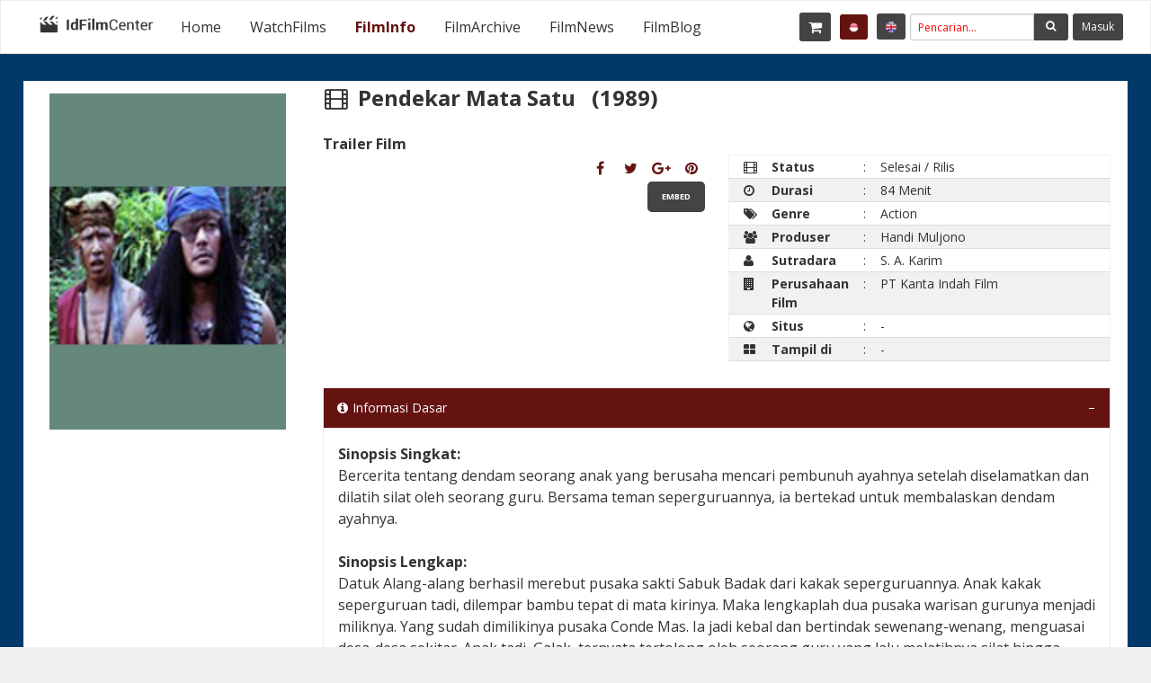

--- FILE ---
content_type: text/html; charset=UTF-8
request_url: https://www.indonesianfilmcenter.com/filminfo/detail/3060/index.html
body_size: 14714
content:

<!doctype html>
<html class="no-js" lang="en">

<head>
    <title>
      Pendekar Mata Satu    </title>
    <meta name="description" content="Bercerita tentang dendam seorang anak yang berusaha mencari pembunuh ayahnya setelah diselamatkan dan dilatih silat oleh seorang guru. Bersama teman seperg"/>
    <meta name="keywords" content="Pendekar Mata Satu, Hartanto, Janis Badar, Malek Noor, Sutrisno Wijaya, Yoseph Hungan, Zaitun Sulaiman, Ziela Jalil, Djarot Bintoro, Firman Triyadi, Handi Muljono, S. A. Karim, Marlan Jass"/>
    <!--<meta name="viewport" content="width=device-width, initial-scale=1.0">-->
    <meta http-equiv="Cache-control" content="public">
    <meta name="viewport" content="width=device-width, initial-scale=1">
    <meta name=viewport content="width=667, initial-scale=1">
    <meta name=viewport content="width=1024, initial-scale=1">
    <meta charset="utf-8">
    <meta http-equiv="x-ua-compatible" content="ie=edge">

    <meta property="fb:app_id" content="484079205426108" />
    <meta property="og:image:width"           content="100" />
    <meta property="og:image:height"           content="100" />
    <meta property="og:url"           content="https://www.indonesianfilmcenter.com/" />
    <meta property="og:type"          content="article" />
    <meta property="og:title"         content="IdFilmCenter" />
    <meta property="og:description"   content="Di sini, Anda dapat menonton film pendek Indonesia, berbagai jenis lainnya dari video di WatchFilm, anda juga bisa mencari info tentang film Indonesia favorit Anda di FilmInfo dan membelinya di FilmShop, dan kabar berita terakhir tentang sinema Indonesia" />
    <meta property="og:image"         content="https://www.indonesianfilmcenter.com/asset/img/logo_idfc_square_small.png" />
    <meta property="og:image:secure_url"         content="https://www.indonesianfilmcenter.com/asset/img/logo_idfc_square_small.png" />


    <link rel="icon" type="image/ico" href="https://www.indonesianfilmcenter.com/asset/img/favicon.png"/>
    <link rel="stylesheet" href="https://www.indonesianfilmcenter.com/asset/css/app.css?version=3">
    <link rel="stylesheet" href="https://www.indonesianfilmcenter.com/asset/css/theme.css?version=2">
    <link rel="stylesheet" href="https://www.indonesianfilmcenter.com/asset/css/font-awesome.min.css">
    <link href='https://fonts.googleapis.com/css?family=Open+Sans:300,400,600,700,800' rel='stylesheet' type='text/css'>
    <link rel="stylesheet" type="text/css" href="https://www.indonesianfilmcenter.com/asset/layerslider/css/layerslider.css">
    <link rel="stylesheet" href="https://www.indonesianfilmcenter.com/asset/css/owl.carousel.min.css">
   <!-- <link rel="stylesheet" href="https://www.indonesianfilmcenter.com/asset/css/owl.theme.default.min.css">-->
    <link rel="stylesheet" href="https://www.indonesianfilmcenter.com/asset/css/responsive.css">
    <link rel="stylesheet" href="https://www.indonesianfilmcenter.com/asset/css/creative.media.css?version=2">
    <link rel="stylesheet" href="https://www.indonesianfilmcenter.com/asset/css/sss.css" type="text/css" media="all">
    <!-- script files -->
    <script src="https://www.indonesianfilmcenter.com/asset/bower_components/jquery/dist/jquery.min.js"></script>
    <!--<script src="https://code.jquery.com/jquery-3.5.1.min.js"></script>-->

    <!-- player video with selector resolution 
    <link rel="stylesheet" href="https://www.indonesianfilmcenter.com/asset/video_with_selector/css/videre.css" />
    <link rel="stylesheet" href="https://www.indonesianfilmcenter.com/asset/video_with_selector/tests/css/app.css" />
    <link rel="stylesheet" href="https://code.ionicframework.com/ionicons/2.0.1/css/ionicons.min.css">
    <link rel="stylesheet" type="application/octet-stream" href="https://cdnjs.cloudflare.com/ajax/libs/ionicons/2.0.1/fonts/ionicons.eot">-->

    <!-- player video plyr-->
    <!-- Icons 
    <link rel="icon" href="https://cdn.plyr.io/static/icons/favicon.ico" />
    <link rel="icon" type="image/png" href="https://cdn.plyr.io/static/icons/32x32.png" sizes="32x32" />
    <link rel="icon" type="image/png" href="https://cdn.plyr.io/static/icons/16x16.png" sizes="16x16" />
    <link rel="apple-touch-icon" sizes="180x180" href="https://cdn.plyr.io/static/icons/180x180.png" />-->
    <!-- Docs styles -->
    <link rel="stylesheet" href="https://www.indonesianfilmcenter.com/asset/plyr/dist/plyr.css" />
    <!-- player video plyr-->

    <!--fancybox-->
    <link rel="stylesheet" type="text/css" href="https://www.indonesianfilmcenter.com/asset/fancybox/jquery.fancybox.min.css">
    
    <!--slippry    for slider-->
    <script src="https://www.indonesianfilmcenter.com/asset/slippry/slippry.js"></script>
    <script src="https://www.indonesianfilmcenter.com/asset/slippry/use.edgefonts.js"></script>
    <!--<link rel="stylesheet" href="https://www.indonesianfilmcenter.com/asset/slippry/demo.css">-->
    <link rel="stylesheet" href="https://www.indonesianfilmcenter.com/asset/slippry/slippry.css">

    <script type="text/javascript" src="https://www.indonesianfilmcenter.com/asset/video_with_selector/js/videre.js"></script>
    <script type="text/javascript">
        function resizeIframe(obj) {
            obj.style.height = obj.contentWindow.document.body.scrollHeight + 'px';
        }
    </script>
    <!-- Global site tag (gtag.js) - Google Analytics -->
    <script async src="https://www.googletagmanager.com/gtag/js?id=UA-120368563-1"></script>
    <script>
        window.dataLayer = window.dataLayer || [];
        function gtag(){dataLayer.push(arguments);}
        gtag('js', new Date());

        gtag('config', 'UA-120368563-1');
     </script>


    <!-- Global site tag (gtag.js) - Google Analytics -->
    <script async src="https://www.googletagmanager.com/gtag/js?id=UA-23867266-1"></script>
    <script>
        window.dataLayer = window.dataLayer || [];
        function gtag(){dataLayer.push(arguments);}
        gtag('js', new Date());

        gtag('config', 'UA-23867266-1');
    </script>


        <!-- Google tag (gtag.js) -->
        <script async src="https://www.googletagmanager.com/gtag/js?id=G-ZGWE2ZPGYD"></script>
        <script>
          window.dataLayer = window.dataLayer || [];
          function gtag(){dataLayer.push(arguments);}
          gtag('js', new Date());

          gtag('config', 'G-ZGWE2ZPGYD');
        </script>


    <style type="text/css">
        a:link{
            /*text-decoration: unset !important;
            color: unset !important;*/
        }
    </style>

</head>
<body>
    <div id="fb-root"></div>
<script async defer crossorigin="anonymous" src="https://connect.facebook.net/id_ID/sdk.js#xfbml=1&version=v3.2&appId=484079205426108&autoLogAppEvents=1"></script>
<script>
  window.fbAsyncInit = function() {
    FB.init({
      appId      : '484079205426108',
      xfbml      : true,
      version    : 'v3.7'
    });
    FB.AppEvents.logPageView();
  };

  (function(d, s, id){
     var js, fjs = d.getElementsByTagName(s)[0];
     if (d.getElementById(id)) {return;}
     js = d.createElement(s); js.id = id;
     js.src = "https://connect.facebook.net/en_US/sdk.js";
     fjs.parentNode.insertBefore(js, fjs);
   }(document, 'script', 'facebook-jssdk'));

  // Facebook login with JavaScript SDK
    function fbLogin() {
        FB.login(function (response) {
           if (response.authResponse) {
                // Get and display the user profile data
                getFbUserData();
           } else {
                document.getElementById('status').innerHTML = 'User cancelled login or did not fully authorize.';
           }
        }, {scope: 'email'});
    }

    // Fetch the user profile data from facebook
    function getFbUserData(){
        FB.api('/me', {locale: 'en_US', fields: 'id,first_name,last_name,email,link,gender,locale,picture'},
        function (response) {
            // alert(response.picture);
                    $.ajax({
                         type : 'POST',
                         url : 'https://www.indonesianfilmcenter.com/member/login_facebook',
                         data : {
                              id : response.id,
                              first_name : response.first_name,
                              last_name : response.last_name,
                              email : response.email,
                              link : response.link,
                              picture : response.picture
                         },

                         success:function(data){
                              var tmp = eval('('+data+')');
                              if (response.id = tmp.id){
                                   window.location = "https://www.indonesianfilmcenter.com/";
                                   fbLogout();
                              }else{
                                   fbLogout();
                              }
                         }
                    });

        });
    }

    // Save user data to the database
    function saveUserData(userData){
        $.post('userData.php', {oauth_provider:'facebook',userData: JSON.stringify(userData)}, function(data){ return true; });
    }

    // Logout from facebook
    function fbLogout() {
        FB.logout(function() {
           document.getElementById('fbLink').setAttribute("onclick","fbLogin()");
           document.getElementById('fbLink').innerHTML = '<img src="fblogin.png"/>';
           document.getElementById('userData').innerHTML = '';
           document.getElementById('status').innerHTML = 'You have successfully logout from Facebook.';
        });
    }
</script>

<script >
  window.___gcfg = {
    lang: 'zh-CN',
    parsetags: 'onload'
  };
</script>
<script src="https://apis.google.com/js/platform.js" async defer></script>
<script type="text/javascript" async defer src="//assets.pinterest.com/js/pinit.js"></script>

<script>
    window.pAsyncInit = function() {
        PDK.init({
            appId: "5021214606756989338", // Change this
            cookie: true
        });
    };

    (function(d, s, id){
        var js, pjs = d.getElementsByTagName(s)[0];
        if (d.getElementById(id)) {return;}
        js = d.createElement(s); js.id = id;
        js.src = "//assets.pinterest.com/sdk/sdk.js";
        pjs.parentNode.insertBefore(js, pjs);
    }(document, 'script', 'pinterest-jssdk'));
</script>
<script type="text/javascript" src="https://platform.twitter.com/widgets.js"></script>

<!-- player video plyr-->
<script src="https://www.indonesianfilmcenter.com/asset/plyr/dist/plyr.min.js" crossorigin="anonymous"></script>

    <div class="off-canvas-wrapper">
        <div class="off-canvas-wrapper-inner" data-off-canvas-wrapper>
        <!--header--><!--header-->
<div class="off-canvas position-left light-off-menu" id="offCanvas-responsive" data-off-canvas>
    <div class="off-menu-close">
        <a href="https://www.indonesianfilmcenter.com/">
            <h3>
                <i class="fa fa-home"></i>
                Home
            </h3>
        </a>
        <span data-toggle="offCanvas-responsive"><i class="fa fa-times"></i></span>
    </div>
    <ul class="vertical menu off-menu" data-responsive-menu="drilldown">
        <li>
            <a href="https://www.indonesianfilmcenter.com/watchfilms" style="color:#000;">
                <i class="fa fa-television"></i>
                WatchFilms
            </a>    
        </li>
        <li>
            <a href="https://www.indonesianfilmcenter.com/filminfo" style="color:#000;">
                <i class="fa fa-info"></i>
                FilmInfo
            </a>
        </li>
        <li>
            <a href="https://www.indonesianfilmcenter.com/filmarchive" style="color:#000;">
                <i class="fa fa-archive"></i>
                FilmArchive
            </a>
        </li>
        <li>
            <a href="https://www.indonesianfilmcenter.com/filmnews" style="color:#000;">
                <i class="fa fa-newspaper-o"></i>
                FilmNews
            </a>
        </li>   
        <li>
            <a href="https://www.indonesianfilmcenter.com/filmblog"style="color:#000;">
                <i class="fa fa-newspaper-o"></i>
                FilmBlog
            </a>
        </li>
    </ul>
    <div class="responsive-search">
        <!--<form method="post" action="https://www.indonesianfilmcenter.com/login/" id="form_login">
            <div class="input-group">
                <input class="input-group-field" type="text" placeholder="search Here">
                <div class="input-group-button">
                    <button type="submit" name="search"><i class="fa fa-search"></i></button>
                </div>
            </div>
        </form>-->
        <form id="form_search_general_mobile" method="GET" action="https://www.indonesianfilmcenter.com/search/index/">
            <div class="input-group">
                <input id="keyword_general_mobile" class="input-group-field" type="text" placeholder="Pencarian..." required value="">
                <div class="input-group-button">
                    <button id="btn_submit_search_general_mobile" type="submit" ><i class="fa fa-search"></i></button>
                                    </div>
            </div>
        </form>
    </div>
    <div class="off-social">
        <h6>Get Socialize</h6>
                                <a href="https://www.facebook.com/IdFilmCenter/" target="_blank">
                            <i class="fa fa-facebook"></i>
                        </a>
                                <a href="https://twitter.com/idfilmcenter?lang=en" target="_blank">
                            <i class="fa fa-twitter"></i>
                        </a>
                                <a href="https://www.youtube.com/user/IdFilmCenter" target="_blank">
                            <i class="fa fa-youtube"></i>
                        </a>
                                <a href="https://www.instagram.com/idfilmcenter" target="_blank">
                            <i class="fa fa-instagram"></i>
                        </a>
            </div>
    <div class="top-button">
        <ul class="menu">
            <li class="dropdown-login" style="display: block;">
                <!--<a class="loginReg" data-toggle="example-dropdown">
                    <i class="fa fa-user" style="margin-left: 0.625rem"></i>
                </a>-->
                                        <a class="loginReg small-12 text-center" data-toggle="example-dropdown">
                            Masuk                        </a>
                        <div class="login-form" style="left:0px !important;">
                            <form method="post" action="https://www.indonesianfilmcenter.com/member/login/">
                                <div class="input-group">
                                    <span class="input-group-label"><i class="fa fa-user"></i></span>
                                    <input name="username" class="input-group-field" type="text" placeholder="Email Pengguna" required>
                                </div>
                                <div class="input-group">
                                    <span class="input-group-label"><i class="fa fa-lock"></i></span>
                                    <input name="password" class="input-group-field" type="password" placeholder="Kata Sandi" required>
                                </div>
                                <input type="submit" name="submit" value="Masuk">
                            </form>
                            <p class="text-center">
                                <a class="newaccount" href="https://www.indonesianfilmcenter.com/member/register">
                                    Belum Daftar?                                </a>
                            </p>
                        </div>
                            </li>
        </ul>
    </div>
</div><!--start off canvas content-->
<div class="off-canvas-content" data-off-canvas-content style="background:#013969;">
<header>
    <!--Navbar-->
    <section id="navBar">
        <nav class="sticky-container" data-sticky-container>
            <div class="sticky topnav" data-sticky data-top-anchor="navBar" data-btm-anchor="footer-bottom:bottom" data-margin-top="0" data-margin-bottom="0" style="width: 100%; background: #fff; max-width: 100%!important" data-sticky-on="large">
                <div class="title-bar" data-responsive-toggle="beNav" data-hide-for="large">
                    <button class="menu-icon" type="button" data-toggle="offCanvas-responsive"></button>
                    <div class="title-bar-title"><img src="https://www.indonesianfilmcenter.com/asset/img/idfc-logo-dark.png" alt="logo" width="119px"></div>
                </div>
                <div class="show-for-large topbar-full clearfix" id="beNav" style="width: 100%;">
                    <div class="top-bar-left toplogo" style="padding-top: 3px">
                        <ul class="menu">
                            <li class="menu-text">
                                <a href="https://www.indonesianfilmcenter.com/">
                                    <img src="https://www.indonesianfilmcenter.com/asset/img/idfc-logo-dark.png" alt="logo">
                                </a>
                            </li>
                        </ul>
                    </div>
                    <div class="top-bar-left">
                        <ul class="menu vertical medium-horizontal" data-responsive-menu="drilldown medium-dropdown">
                            <li class="">
                                <a href="https://www.indonesianfilmcenter.com/">
                                    Home
                                </a>    
                            </li>
                            <li class="">
                                <a href="https://www.indonesianfilmcenter.com/watchfilms">
                                    WatchFilms
                                </a>    
                            </li>
                            <li class="active">
                                <a href="https://www.indonesianfilmcenter.com/filminfo">
                                    FilmInfo
                                </a>
                            </li>
                            <li class="">
                                <a href="https://www.indonesianfilmcenter.com/filmarchive">
                                    FilmArchive
                                </a>
                            </li>
                            <li class="">
                                <a href="https://www.indonesianfilmcenter.com/filmnews">
                                    FilmNews
                                </a>
                            </li>   
                            <li class="">
                                <a href="https://www.indonesianfilmcenter.com/filmblog">
                                    FilmBlog
                                </a>
                            </li>
                        </ul>
                    </div>
                    <div class="top-bar-right topbtn" style="padding-top: 3px;">
                        <div class="top-button">
                            <ul class="menu float-right">
                                <li>
                                    <a id="btn_cart" class="" data-badge="0" href="https://www.indonesianfilmcenter.com/cart/detail" style="margin-right: 5px; padding: 8px 10px;" onclick="document.getElementById('modal_cart_view').style.display='block'">
                                        <i class="fa fa-shopping-cart" style="font-size:1rem; margin-right:0px !important"></i>
                                        <!-- &nbsp;<span class="fa fa-chevron-down"></span> --></a>
                                </li>
                                <li>
                                    <a class="active" href="https://www.indonesianfilmcenter.com/language/index/bahasa" style="margin-right: 5px; padding: 8px 10px;"><img src="https://www.indonesianfilmcenter.com/asset/images/id.png" style="width: 15px;margin-right: 0px;"><!-- &nbsp;<span class="fa fa-chevron-down"></span> --></a>
                                </li>
                                <li>
                                    <a class="" href="https://www.indonesianfilmcenter.com/language/index/english" style="margin-right: 5px; padding: 8px 10px;">
                                        <img src="https://www.indonesianfilmcenter.com/asset/images/en.png" style="width: 15px;margin-right: 0px;">
                                    </a>
                                </li>
                                <li>
                                    <div class="topsearch">
                                        <div class="search-bar-full">
                                            <form id="form_search_general" method="GET" action="https://www.indonesianfilmcenter.com/search/index/">
                                                <div class="input-group">
                                                    <input id="keyword_general" class="input-group-field" type="text" placeholder="Pencarian..." required value="">
                                                    <div class="input-group-button icon-btn">
                                                        <button id="btn_submit_search_general" type="submit" class="button" ><i class="fa fa-search"></i></button>
                                                                                                            </div>
                                                </div>
                                            </form>
                                        </div>
                                    </div>
                                </li>
                                <li class="dropdown-login">
                                                                                <a class="loginReg" data-toggle="example-dropdown">
                                                Masuk                                            </a>
                                            <div class="login-form">
                                                <form method="post" action="https://www.indonesianfilmcenter.com/member/login/">
                                                    <div class="input-group">
                                                        <span class="input-group-label"><i class="fa fa-user"></i></span>
                                                        <input name="username" class="input-group-field" type="text" placeholder="Email Pengguna" required>
                                                    </div>
                                                    <div class="input-group">
                                                        <span class="input-group-label"><i class="fa fa-lock"></i></span>
                                                        <input name="password" class="input-group-field" type="password" placeholder="Kata Sandi" required>
                                                    </div>
                                                    <input type="submit" name="submit" value="Masuk" style="margin-bottom:2%;">
                                                <p class="text-center" style="margin-top:0px;">
                                                    <a class="newaccount" href="https://www.indonesianfilmcenter.com/member/register">
                                                        Belum Daftar?                                                    </a>
                                                </p>
                                                <p class="text-center" style="margin-top:0px;">
                                                    atau                                                    Masuk dengan                                                    <br>
                                                    <div class="text-center">
                                                        <!--<div class="fb-login-button" data-size="small" data-button-type="login_with" data-auto-logout-link="false" data-use-continue-as="false" ></div>-->
                                                        <a href="#" onclick="fbLogin()">FB login</a>
                                                    </div>
                                                </p>
                                                </form>
                                            </div>
                                                                    </li>
                            </ul>
                        </div>
                    </div>
                </div>
            </div>
        </nav>
    </section>
</header>
<!-- End Header -->
 <!-- filminfo single -->
<section style="margin: 30px 0px;">
    <div class="row secBg" style="padding: 13px 0px; padding-top:0px;">
        <div class="large-3 columns" style="padding: 13px; padding-right: 0px;">
                            <div class="small-6 large-12 columns">
                    <img  src="https://file.indonesianfilmcenter.com/filmdata/images/cover/coverIdFC_14062011_81993.jpg" alt="Pendekar Mata Satu" style="padding-bottom:13px; width: 100%;">
                </div>
            
                        </div>
        <div class="large-9 columns" style="padding: 13px; padding-top: 0px; padding-right:5px;">
            <div class="large-12 columns">
                <h2>
                    <i class="fa fa-film" style="margin-right: 5px"></i>
                    Pendekar Mata Satu                    &nbsp&nbsp(1989)                </h2>
            </div>
            <div class="large-6 columns" style="padding: 13px; ">
                <b style="display: inline-block">
                    Trailer Film                </b>
                                                <div class="large-12 small-12 columns text-right social-links" style="padding-right: 0px">
                    <div class="secondary-button" data-href="https://www.indonesianfilmcenter.com/filminfo/detail/3060/Pendekar-Mata-Satu" data-layout="button" data-size="small" data-mobile-iframe="true">
                        <a id="shareBtn" target="popup" href="https://www.indonesianfilmcenter.com/filminfo/detail/3060/Pendekar-Mata-Satu" class="fb-xfbml-parse-ignore" title="Pendekar-Mata-Satu" gambar_thum="https://file.indonesianfilmcenter.com/filmdata/images/cover/coverIdFC_14062011_81993.jpg" description="Bercerita tentang dendam seorang anak yang berusaha mencari pembunuh ayahnya setelah diselamatkan dan dilatih silat oleh seorang guru. Bersama teman seperguruannya, ia bertekad untuk membalaskan dendam ayahnya."><i class="fa fa-facebook"></i></a>
                    </div>
                    
                    <a id="btn_share_twitter" class="secondary-button" href="https://twitter.com/intent/tweet?text=Pendekar-Mata-Satu&url=https://www.indonesianfilmcenter.com/filminfo/detail/3060/Pendekar-Mata-Satu" title="Pendekar-Mata-Satu" img="https://file.indonesianfilmcenter.com/filmdata/images/cover/coverIdFC_14062011_81993.jpg" description="Bercerita tentang dendam seorang anak yang berusaha mencari pembunuh ayahnya setelah diselamatkan dan dilatih silat oleh seorang guru. Bersama teman seperguruannya, ia bertekad untuk membalaskan dendam ayahnya.">
                        <i class="fa fa-twitter"></i>
                    </a>

                    <a id="share_gplus" class="secondary-button" href="https://plus.google.com/share?url=https://www.indonesianfilmcenter.com/filminfo/detail/3060/Pendekar-Mata-Satu" onclick="event.preventDefault(); window.open('https://plus.google.com/share?url=https://www.indonesianfilmcenter.com/filminfo/detail/3060/Pendekar-Mata-Satu','popup','width=600,height=600')">
                        <i class="fa fa-google-plus"></i>
                    </a>

                    <a class="secondary-button" data-pin-do="buttonPin" href="https://www.pinterest.com/pin/create/button/?url=https://www.indonesianfilmcenter.com/filminfo/detail/3060/Pendekar-Mata-Satu&media=https://file.indonesianfilmcenter.com/filmdata/images/cover/coverIdFC_14062011_81993.jpg&description=Bercerita tentang dendam seorang anak yang berusaha mencari pembunuh ayahnya setelah diselamatkan dan dilatih silat oleh seorang guru. Bersama teman seperguruannya, ia bertekad untuk membalaskan dendam ayahnya." data-pin-custom="true" data-description="Pendekar-Mata-Satu" data-pin-url="https://www.indonesianfilmcenter.com/filminfo/detail/3060/Pendekar-Mata-Satu" target="_blank">
                        <i class="fa fa-pinterest"></i>
                    </a>
                    <br>
                    <a onclick="get_embed(3060, this)" class="button tiny radius" target="_BLANK" embed_active="0" id="btn_embed">
                        Embed                    </a>
                <div class="" id="div_embed" style="border: 1px solid #641310; display: none; text-align: left; margin-top:1%">
                    </div>
                </div>
            </div>

            <div class="large-6 columns" style="padding: 13px; padding-right: 13px;">

                            <b style="display: inline-block">
                </b>
                <table class="cm-table cm-striped cm-bordered cm-hoverable" style="color: #333333; font-size: 14px">
                    <tr>
                        <td width="2%"><i class="fa fa-film"></i></td>
                        <th width="10%">Status</th>
                        <td width="1px">:</td>
                        <td id="status_film">-</td>
                    </tr>
                    <tr>
                        <td width="2%"><i class="fa fa-clock-o"></i></td>
                        <th width="10%">Durasi</th>
                        <td width="1px">:</td>
                        <td>84 Menit</td>
                    </tr>
                    <tr>
                        <td><i class="fa fa-tags"></i></td>
                        <th>Genre</th>
                        <td>:</td>
                        <td>Action</td>
                    </tr>
                    <tr>
                        <td><i class="fa fa-users"></i></td>
                        <th>
                            Produser                        </th>
                        <td>:</td>
                        <td>
                                                                <a href="https://www.indonesianfilmcenter.com/profil/index/director/936/handi-muljono">Handi Muljono</a>
                                                            </td>
                    </tr>
                    <tr>
                        <td><i class="fa fa-user"></i></td>
                        <th>
                            Sutradara                        </th>
                        <td>:</td>
                        <td>
                                                                <a href="https://www.indonesianfilmcenter.com/profil/index/director/2788/s-a-karim">S. A. Karim</a>
                                                            </td>
                    </tr>
                    <tr>
                        <td><i class="fa fa-building"></i></td>
                        <th>
                            Perusahaan Film                        </th>
                        <td>:</td>
                        <td>
                                                              <a href="https://www.indonesianfilmcenter.com/profil/index/company/656/pt-kanta-indah-film 1">PT Kanta Indah Film </a>
                                                          </td>
                    </tr>
                    <tr>
                        <td><i class="fa fa-globe"></i></td>
                        <th>Situs</th>
                        <td>:</td>
                                                        <td>-</td>
                                            </tr>
                    <tr>
                        <td><i class="fa fa-th-large"></i></td>
                        <th>Tampil di</th>
                        <td>:</td>
                        <td>
                                                        -
                                                </td>
                    </tr>
                </table>
            </div>
            <div class="large-12 columns sidebar" style="padding: 0; margin:0">
                <div class="widgetBox" style="margin:0">
                    <div class="widgetContent">
                        <ul id="ul_accrodion" class="accordion" data-accordion>
                            <li href="div_1" class="accordion-item is-active" data-accordion-item>
                                <a class="accordion-title"><i class="fa fa-info-circle" style="margin-right: 5px"></i>Informasi Dasar</a>
                                <div id="div_1" class="accordion-content" data-tab-content style="color: #333333">
                                                                                                                <b>Sinopsis Singkat:</b>
                                        <br>
                                        <span class="desc-film">
                                            Bercerita tentang dendam seorang anak yang berusaha mencari pembunuh ayahnya setelah diselamatkan dan dilatih silat oleh seorang guru. Bersama teman seperguruannya, ia bertekad untuk membalaskan dendam ayahnya.                                        </span>
                                        <br>
                                        <br>
                                        <b>Sinopsis Lengkap:</b>
                                        <br>
                                        <span class="desc-film">
                                            Datuk Alang-alang berhasil merebut pusaka sakti Sabuk Badak dari kakak seperguruannya. Anak kakak seperguruan tadi, dilempar bambu tepat di mata kirinya. Maka lengkaplah dua pusaka warisan gurunya menjadi miliknya. Yang sudah dimilikinya pusaka Conde Mas. Ia jadi kebal dan bertindak sewenang-wenang, menguasai desa-desa sekitar. Anak tadi, Galak, ternyata tertolong oleh seorang guru yang lalu melatihnya silat hingga dewasa. Bersama teman seperguruannya, Buntar, Galak lalu turun gunung dan mencari pembunuh ayahnya, yang berhasil ditewaskannya.                                        </span>
                                                                            <br>
                                        <br>
                                        <b><span class="title-film">Negara & Tanggal Rilis: </span></b>
                                                                                <span class="desc-film">Indonesia, -</span>
                                        </br></br>

                                                                                <b><span class="title-film">Klasifikasi: </span></b>
                                        <span class="desc-film">17+</span>
                                        </br></br>
                                        
                                                                                <b><span class="title-film">Bahasa: </span></b>
                                        <span class="desc-film">
                                            Bahasa Indonesia        
                                        </span>
                                        </br></br>
                                        
                                                                                <b><span class="title-film">Warna: </span></b>
                                        <span class="desc-film">Berwarna</span>
                                        </br></br>
                                        
                                                                                <b><span class="title-film">Status: </span></b>
                                        <span class="desc-film">Selesai / Rilis</span>
                                        <br>
                                        <br>
                                        <script type="text/javascript">
                                            $("#status_film").html("Selesai / Rilis");
                                        </script>
                                                                        </div>
                            </li>
                            <li href="div_2" class="accordion-item" data-accordion-item>
                                <!--<a href="#" class="accordion-title"><i class="fa fa-users" style="margin-right: 5px"></i> Pemain dan Kru</a>-->
                                <a class="accordion-title"><i class="fa fa-users" style="margin-right: 5px"></i>Cast and Crew</a>
                                <div id="div_2" class="accordion-content" data-tab-content style="color: #333333" id="div_item_cast_crew">
                                                                        <div class="small-12 medium-6 columns" style="padding:0">
                                        <b>
                                            Produser                                            :
                                        </b><br>
                                                                                    <a href="https://www.indonesianfilmcenter.com/profil/index/director/936/handi-muljono">
                                                <i class="fa fa-user"></i>
                                                Handi Muljono                                            </a>
                                                                                </div>
                                                                                                                                                <div class="clearfix"></div>
                                    <div class="small-12 medium-6 columns" style="padding:0; margin-top: 15px">
                                        <b>
                                            Sutradara                                            :
                                        </b>
                                        <br>
                                                                                        <a href="https://www.indonesianfilmcenter.com/profil/index/director/2788/s-a-karim">
                                                <i class="fa fa-user"></i>
                                                S. A. Karim                                            </a>
                                                                                </div>
                                                                                                                                                <div class="clearfix"></div>
                                    <div class="small-12 medium-6 columns" style="padding:0;margin-top: 15px">
                                        <b>
                                            Penulis Naskah                                            :
                                        </b>
                                        <br>
                                                                                    <a href="https://www.indonesianfilmcenter.com/profil/index/director/2470/firman-triyadi">
                                                <i class="fa fa-user"></i>
                                                Firman Triyadi                                            </a>
                                                                                </div>
                                                                        <div class="clearfix"></div>
                                    <div class="small-12 columns" style="padding:0; margin-top: 15px">
                                        <b>Pemain:</b><br>
                                    </div>
                                                                                                                                                <div class="small-12 columns" style="padding:0; margin-top: 15px">
                                        <!--<b>
                                                                                    </b>
                                        <br>-->
                                        <b>
                                        Pemain                                        </b>
                                        <table>
                                                                                    <tr>
                                                <td width="50%">
                                                    <a href="https://www.indonesianfilmcenter.com/profil/index/director/3778/malek-noor">
                                                        <i class="fa fa-user"></i>
                                                        Malek Noor                                                    </a>
                                                </td>
                                                <td>
                                                                                        </td>
                                            </tr>
                                                                                    <tr>
                                                <td width="50%">
                                                    <a href="https://www.indonesianfilmcenter.com/profil/index/director/3042/sutrisno-wijaya">
                                                        <i class="fa fa-user"></i>
                                                        Sutrisno Wijaya                                                    </a>
                                                </td>
                                                <td>
                                                                                        </td>
                                            </tr>
                                                                                    <tr>
                                                <td width="50%">
                                                    <a href="https://www.indonesianfilmcenter.com/profil/index/director/1404/yoseph-hungan">
                                                        <i class="fa fa-user"></i>
                                                        Yoseph Hungan                                                    </a>
                                                </td>
                                                <td>
                                                                                        </td>
                                            </tr>
                                                                                    <tr>
                                                <td width="50%">
                                                    <a href="https://www.indonesianfilmcenter.com/profil/index/director/2624/zaitun-sulaiman">
                                                        <i class="fa fa-user"></i>
                                                        Zaitun Sulaiman                                                    </a>
                                                </td>
                                                <td>
                                                                                        </td>
                                            </tr>
                                                                                    <tr>
                                                <td width="50%">
                                                    <a href="https://www.indonesianfilmcenter.com/profil/index/director/3038/ziela-jalil">
                                                        <i class="fa fa-user"></i>
                                                        Ziela Jalil                                                    </a>
                                                </td>
                                                <td>
                                                                                        </td>
                                            </tr>
                                                                                </table>
                                    </div>
                                    <div class="clearfix"></div>
                                                                                                            <div class="small-12 columns" style="padding:0; margin-top: 15px">
                                        <b>Crew                                            :
                                        </b>
                                        <br>
                                                                            </div>
                                                                            <div class="small-12 columns" style="padding:0;">
                                            <b>
                                                Tim Tata Kamera                                            :</b><br>
                                            <table>
                                                                                                        <tr>
                                                            <td width="50%">
                                                                Penata Kamera       
                                                            </td>
                                                            <td>
                                                                <a href="https://www.indonesianfilmcenter.com/profil/index/director/3046/djarot-bintoro">
                                                                    <i class="fa fa-user"></i>
                                                                    Djarot Bintoro                                                                </a>
                                                            </td>
                                                        </tr>
                                                                                            </table>
                                        </div>
                                        <div class="clearfix"></div>
                                                                            <div class="small-12 columns" style="padding:0;">
                                            <b>
                                                Tim Tata Artistik                                            :</b><br>
                                            <table>
                                                                                                        <tr>
                                                            <td width="50%">
                                                                Penata Artistik       
                                                            </td>
                                                            <td>
                                                                <a href="https://www.indonesianfilmcenter.com/profil/index/director/2383/marlan-jass">
                                                                    <i class="fa fa-user"></i>
                                                                    Marlan Jass                                                                </a>
                                                            </td>
                                                        </tr>
                                                                                            </table>
                                        </div>
                                        <div class="clearfix"></div>
                                                                            <div class="small-12 columns" style="padding:0;">
                                            <b>
                                                Tim Pasca Produksi                                            :</b><br>
                                            <table>
                                                                                                        <tr>
                                                            <td width="50%">
                                                                Penata Suara       
                                                            </td>
                                                            <td>
                                                                <a href="https://www.indonesianfilmcenter.com/profil/index/director/1032/hartanto">
                                                                    <i class="fa fa-user"></i>
                                                                    Hartanto                                                                </a>
                                                            </td>
                                                        </tr>
                                                                                                        <tr>
                                                            <td width="50%">
                                                                Penyunting Adegan       
                                                            </td>
                                                            <td>
                                                                <a href="https://www.indonesianfilmcenter.com/profil/index/director/1952/janis-badar">
                                                                    <i class="fa fa-user"></i>
                                                                    Janis Badar                                                                </a>
                                                            </td>
                                                        </tr>
                                                                                            </table>
                                        </div>
                                        <div class="clearfix"></div>
                                                                    </div>
                            </li>
                            <li href="div_3" class="accordion-item" data-accordion-item>
                                <a class="accordion-title"><i class="fa fa-archive" style="margin-right: 5px"></i>Materi dan Promosi</a>
                                <div id="div_3" class="accordion-content" data-tab-content style="color: #333333">
                                    <div class="small-12 columns" style="padding:0">
                                        <b>
                                            Galeri Foto: 
                                        </b>
                                        <br>
                                        <a href="https://file.indonesianfilmcenter.com/filmdata/images/cover/coverIdFC_14062011_81993.jpg" data-fancybox="images">
                                            <img  src="https://file.indonesianfilmcenter.com/filmdata/images/cover/coverIdFC_14062011_81993.jpg" alt="Pendekar Mata Satu" style="padding-bottom:4px; height:110px;">
                                        </a>
                                                                            </div>
                                    <div class="small-12 medium-12 columns" style="padding:0; margin-top: 15px">
                                        <b>
                                            Trailer Film                                            :
                                        </b>
                                        <br>
                                                                                        <div class="small-12 columns">
                                                    Tidak Tersedia                                                </div>
                                                                                </div>
                                                                            <div class="small-12 columns" style="padding:0; margin-top: 15px">
                                                                        </div>
                                    <div class="clearfix"></div>
                                </div>
                            </li>
                            <li href="div_4" class="accordion-item" data-accordion-item>
                                <a class="accordion-title"><i class="fa fa-trophy" style="margin-right: 5px"></i>
                                    Festival dan Penghargaan                                </a>
                                <div id="div_4" class="accordion-content" data-tab-content style="color: #333333">
                                    <div class="cm-responsive">
                                        <table style="margin:0; font-size: 14px;">
                                            <thead>
                                                <tr>
                                                    <td>Festival</td>
                                                    <td>Lokasi</td>
                                                    <td>Tahun</td>
                                                    <td>Penghargaan</td>
                                                    <td>Penerima</td>
                                                    <td>Hasil</td>
                                                </tr>
                                            </thead>
                                            <tbody>
                                                                                                    <tr>
                                                        <td colspan="6">
                                                            Tidak Tersedia                                                        </td>
                                                    </tr>
                                                                                            </tbody>
                                        </table>
                                    </div>
                                </div>
                            </li>
                            <li href="div_5" class="accordion-item" data-accordion-item>
                                <a  class="accordion-title"><i class="fa fa-star" style="margin-right: 5px"></i>Ulasan</a>
                                <div id="div_5" class="accordion-content" data-tab-content style="color: #333333">
                                                                                Tidak Tersedia                                                                    </div>
                            </li>
                            <li href="div_6" class="accordion-item" data-accordion-item>
                                <a  class="accordion-title"><i class="fa fa-book" style="margin-right: 5px"></i>Trivia</a>
                                <div id="div_6" class="accordion-content" data-tab-content style="color: #333333">
                                    <div class="cm-responsive">
                                        <table style="margin:0; font-size: 14px;">
                                            <tbody>
                                                                                                    <tr>
                                                        <th>Production</th>
                                                        <td>
                                                            Ziela Jalil dan Malek Noor adalah pemain Malaysia.                                                        </td>
                                                    </tr>
                                                                                                    <tr>
                                                        <th>Etc</th>
                                                        <td>
                                                            Kopi VHS judul ini dapat diakses dari Koleksi Sinematek Indonesia.                                                         </td>
                                                    </tr>
                                                                                            </tbody>
                                        </table>
                                    </div>
                                </div>
                            </li>
                        </ul>
                    </div>
                </div>
            </div>
            <div class="large-12 columns" style="text-align: right">
                <b>Sumber dari</b>:                                 <a href="http://filmindonesia.or.id/movie/title/lf-p016-89-180519_pendekar-mata-satu#.UG1EOK7O_YU" target="_BLANK" style="font-style: italic !important;">
                    filmindonesia.or.id                </a>
                            </div>
        </div>
    </div>
</section>
<!--start Tayang segera -->
<section class="movies" style="/*\margin-top: 30px; margin-bottom: 30px*/">
    <div id="div_film_terkait" class="row secBg" style="padding-top: 13px;">
        <div class="large-2 small-12 columns">
            <div class="row collapse">
                <h3 style="padding-top:0px;padding-bottom:0px;"><b>Film</b></h3>
                <h4>Terkait</h4>            </div>
        </div>
        <div id="div_item_film_terkait" class="large-10 small-12 columns">
            <!-- movie carousel -->
            <div id="owl-demo-cat" style="height:150px; text-align:center;">
                <i class="fa fa-spinner fa-spin fa-3x"></i>
                <h3 style="margin:0px;">Memuat Data</h3>
            </div>
            <!-- end carousel -->
        </div>
    </div>
</section>
<!-- End movie -->
<!-- parameter untuk auto play atau tidak-->
<input id="param_autoplay" type="hidden" value="false">
<!-- parameter untuk auto play atau tidak-->

<!--start modal-->
<div id="id01" class="cm-modal">
    <div class="cm-modal-content cm-animate-zoom cm-card-4" id="div_modal_content">
        <h2 style="text-align: center;">
            <i class="fa fa-spinner fa-spin">
            </i>
        </h2>
        <!--CONTENT-->
    </div>
</div>
<!--end modal-->

<!--start modal-->
<div id="modal_overview" class="cm-modal">
    <div class="cm-modal-content cm-animate-zoom small cm-card-4" id="div_modal_content_overview" style="background: transparent; box-shadow: none; width: 45% !important;">
        <header class="cm-container cm-red">
            <span onclick="document.getElementById('modal_overview').style.display='none'; $('#object_player').html(''); $('#object_player').removeAttr('src');" class="cm-button cm-display-topright">&times;</span>
            <h2 style="color: #fff" id="title_video">
            </h2>
        </header>
        <div id="object_player">
        </div>
    </div>
</div>
<!--end modal-->

<script type="text/javascript">
    function get_embed(film_id, ini){
        if($('#btn_embed').attr('embed_active')==1){
            $('#btn_embed').attr('embed_active',0)
            $('#div_embed').hide('500');
        }
        else{
            //var base_url = 'https://www.indonesianfilmcenter.com/';
            $('#div_embed').hide('500');
            
            if(film_id == null || film_id == undefined){
                return;
            }
            var base_url = 'https://www.indonesianfilmcenter.com/pages/embed';
            var embed = base_url+'/'+film_id+'/trailer'

            $('#div_embed').html(embed);
            $('#div_embed').show('500');
            $('#btn_embed').attr('embed_active',1)
        }

    }

    function inisiasi_plyr(auto=false){
        const player = new Plyr('[id=player]', {
                title: 'Example Title',
                controls: ['play', 'progress', 'current-time', 'mute', 'volume', 'captions', 'settings', 'pip', 'airplay', 'fullscreen'],
                autoplay: auto,
                quality:{default: 480,
                         options: [480, 240]
                        },
                poster:'https://file.indonesianfilmcenter.com/filmdata/images/cover/coverIdFC_14062011_81993.jpg',
            });
            player.ratio
    }

    function inisiasi_plyr_trailler(auto=false, title_vid='Trailler Video'){
        const player = new Plyr('#player_trailler', {
                title: 'title_vid',
                controls: ['play', 'progress', 'current-time', 'mute', 'volume', 'captions', 'settings', 'pip', 'airplay', 'fullscreen'],
                autoplay: auto,
                quality:{default: 480,
                         options: [480, 240]
                        }
            });
            player.ratio
    }
    $(document).ready(function(){
        function declare_carousel(){
             //Premium carousel
            jQuery('.owl-carousel').each(function(){
                var owl = jQuery(this);
                jQuery(".prev").on('click', function () {
                    jQuery(this).parent().parent().parent().parent().next().trigger('prev.owl.carousel');
                });

                jQuery(".next").on('click', function () {
                    jQuery(this).parent().parent().parent().parent().next().trigger('next.owl.carousel');
                });
                var loopLength = owl.data('car-length');
                var divLength = jQuery(this).find("div.item").length;
                if(divLength > loopLength){
                    owl.owlCarousel({
                        dots : owl.data("dots"),
                        items: owl.data("items"),
                        slideBy : owl.data("slideby"),
                        center : owl.data("center"),
                        loop : owl.data("loop"),
                        margin : owl.data("margin"),
                        nav : owl.data("nav"),
                        navText : ['<a class="prev secondary-button"><i class="fa fa-angle-left"></i></a>','<a class="next secondary-button"><i class="fa fa-angle-right"></i></a>'],
                        autoplay : owl.data("autoplay"),
                        autoplayTimeout : owl.data("autoplay-timeout"),
                        autoWidth:owl.data("auto-width"),
                        autoHeight:owl.data("auto-Height"),
                        merge: owl.data("merge"),
                        responsive:{
                            0:{
                                items:owl.data("responsive-small")
                            },
                            600:{
                                items:owl.data("responsive-medium")
                            },
                            1000:{
                                items:owl.data("responsive-large")
                            },
                            1900:{
                                items:owl.data("responsive-xlarge")
                            }
                        }
                    });

                }else{
                    owl.owlCarousel({
                        dots : false,
                        items: owl.data("items"),
                        loop: false,
                        margin: owl.data("margin"),
                        autoplay:false,
                        autoplayHoverPause:true,
                        responsiveClass:true,
                        autoWidth:owl.data("auto-width"),
                        autoHeight:owl.data("auto-Height"),
                    });
                }
            });
        }

        var base_url='https://www.indonesianfilmcenter.com/'
        var video_url='';
        if(video_url != '' && video_url!=null){
            inisiasi_plyr();
        }



        /*$(document).on('click', '.vid_modal', function(e){
            dataMap={};
            dataMap['film_id']=$(this).attr('film_id');
            dataMap['href']=$(this).attr('href');
            dataMap['title']=$(this).attr('title_video').replace(/\\/g, '');
            $('#title_video').html(dataMap['title']);
            $("#object_player").attr('src', base_url+dataMap['href']);
        })*/
        $(document).on('click', '.vid_modal', function(e){
            dataMap={};
            dataMap['film_id']=$(this).attr('film_id');
            dataMap['href']=$(this).attr('href');
            dataMap['title']=$(this).attr('title_video').replace(/\\/g, '');
            $('#title_video').html(dataMap['title']);
            $.get(dataMap['href'], function(data){
                $("#object_player").html(data);
                inisiasi_plyr_trailler(true, dataMap['title']);
            })
        })


        $(document).on('click', '.accordion-item', function(e){
            var href=$(this).attr('href');
            //alert($('#'+href).offset().top);
            $('html, body').animate({
                scrollTop: $('#ul_accrodion').offset().top-50
            }, 1000);

            /*$('html, body').stop().animate({
                scrollTop: $(target).offset().top
            }, 600, function() {
                location.hash = target; //attach the hash (#jumptarget) to the pageurl
            });*/
        })
        
        function declare_carousel(){
             //Premium carousel
            jQuery('.owl-carousel').each(function(){
                var owl = jQuery(this);
                jQuery(".prev").on('click', function () {
                    jQuery(this).parent().parent().parent().parent().next().trigger('prev.owl.carousel');
                });

                jQuery(".next").on('click', function () {
                    jQuery(this).parent().parent().parent().parent().next().trigger('next.owl.carousel');
                });
                var loopLength = owl.data('car-length');
                var divLength = jQuery(this).find("div.item").length;
                if(divLength > loopLength){
                    owl.owlCarousel({
                        dots : owl.data("dots"),
                        items: owl.data("items"),
                        slideBy : owl.data("slideby"),
                        center : owl.data("center"),
                        loop : owl.data("loop"),
                        margin : owl.data("margin"),
                        nav : owl.data("nav"),
                        navText : ['<a class="prev secondary-button"><i class="fa fa-angle-left"></i></a>','<a class="next secondary-button"><i class="fa fa-angle-right"></i></a>'],
                        autoplay : owl.data("autoplay"),
                        autoplayTimeout : owl.data("autoplay-timeout"),
                        autoWidth:owl.data("auto-width"),
                        autoHeight:owl.data("auto-Height"),
                        merge: owl.data("merge"),
                        responsive:{
                            0:{
                                items:owl.data("responsive-small")
                            },
                            600:{
                                items:owl.data("responsive-medium")
                            },
                            1000:{
                                items:owl.data("responsive-large")
                            },
                            1900:{
                                items:owl.data("responsive-xlarge")
                            }
                        }
                    });

                }else{
                    owl.owlCarousel({
                        dots : false,
                        items: owl.data("items"),
                        loop: false,
                        margin: owl.data("margin"),
                        autoplay:false,
                        autoplayHoverPause:true,
                        responsiveClass:true,
                        autoWidth:owl.data("auto-width"),
                        autoHeight:owl.data("auto-Height"),
                    });
                }
            });
        }
        var base_url='https://www.indonesianfilmcenter.com/'
        dataMap={};
        dataMap['profile_id']='["2788"]'
        dataMap['exclude_film_id']='3060'
        $.post(base_url+'filminfo/get_film_terkait', dataMap, function(data){
            $('#div_item_film_terkait').html(data);
            declare_carousel();
        })
      });
    //declare_video();
  </script><!-- profile top section -->
<section>
    <div class="main-text text-center">
        <div class="row">
            <a href="https://www.biznetgio.com/product/neo-web-hosting?utm_source=indonesianfilmcenter&utm_medium=banner" target="_BLANK">
                <img src="https://file.indonesianfilmcenter.com/idfilm/public/uploads/2021-11/banner-website.jpg" style="width: 100%;">
            </a>
            <!--<div class="large-12 columns">
                <h3></h3>
            </div>-->
        </div>
    </div>
</section>
<!-- End profile top section -->
</div>
<!--start modal-->
<div id="modal_cart_view" class="cm-modal">
    <div class="cm-modal-content cm-animate-zoom cm-card-4" id="div_modal_cart_content">
        <!--CONTENT-->
    </div>
</div>
<!--end modal-->

<!--start modal-->
<div id="modal_shipping" class="cm-modal">
    <div class="cm-modal-content cm-animate-zoom cm-card-4" id="div_modal_shipping_content">
        <header class="cm-container cm-red">
            <span onclick="document.getElementById('modal_shipping').style.display='none'; $('video').removeAttr('src');  $('#tbl_courier').html('');" class="cm-button cm-display-topright">&times;</span>
            <h2 style="color: #fff">
                Pengiriman            </h2>
        </header>
        <div class="cm-container" style="padding: 13px;">
            <div class="large-12 columns" style="padding-left: 0px; padding-right: 0px">
                <!--CONTENT-->
                <table>
                    <thead>
                        <tr>
                            <th>
                                Kurir                            </th>
                            <th>
                                Tujuan                            </th>
                            <th>
                                Berat                            </th>
                            <th>
                                Biaya Kirim                            </th>
                            <th>
                                Perkiraan (Hari)                            </th>
                            <th>
                            </th>
                        </tr>
                    </thead>
                    <tbody id="tbl_courier">
                        
                    </tbody>
                </table>
            </div>
        </div>
    </div>
</div>
<!--end modal-->
<!-- footer -->
<footer>
    <div class="row">
        <div class="borderBottomWhite" style="padding-top:12px;padding-bottom:5px;">
            <div class="logo lt_white" >
                <img class="img-responsive" src="https://www.indonesianfilmcenter.com/asset/img/idfc-logo_light_lowest.png" alt="logo">
                | Semua tentang film indonesia                <button class="button submitfilmBg" type="submit" value="Submit" style="">Submit Film</button>
            </div>
        </div>
    </div>
    <div class="row" style="padding-top:12px;">
        <div class="large-3 medium-6 columns">
            <div class="widgetBox">
                <!--<div class="widgetTitle">
                    <h5></h5>
                </div>-->
                <div class="textwidget lt_white">
                Di sini, Anda dapat menonton film pendek Indonesia, berbagai jenis lainnya dari video di WatchFilm, anda juga bisa mencari info tentang film Indonesia favorit Anda di FilmInfo dan membelinya di FilmShop, dan kabar berita terakhir tentang sinema Indonesia                </div>
                <br>
                <span class="lt_white">Powered by</span>
                <br>
                <a href="https://www.biznetgio.com/" target="_BLANK">
                    <img src="https://www.indonesianfilmcenter.com/asset/images/biznet_giocloud_logojpg3.png" style="max-height: 100px;">
                </a>
            </div>
        </div>
        <div class="large-3 medium-6 columns">
            <div class="widgetBox">
                <div class="widgetTitle removeMargin" style="/*margin-bottom:0px !important*/">
                    <h5>
                        <i class="fa fa-users"></i>
                        Follow Us
                    </h5>
                </div>
                <div id="div_sosmed" class="widgetContent">
                    <!--scriptnya ada di footer -->
                </div>
            </div>
        </div>
        <div class="large-3 medium-6 columns">
            <div class="widgetBox">
                <div class="widgetTitle removeMargin">
                    <h5>
                        <i class="fa fa-thumb-tack"></i>
                        Tags
                    </h5>
                </div>
                <div class="tagcloud ">
                    <a class="lt_white" href="https://www.indonesianfilmcenter.com/">Home</a>
                    <a class="lt_white" href="https://www.indonesianfilmcenter.com/watchfilms">WatchFilms</a>
                    <a class="lt_white" href="https://www.indonesianfilmcenter.com/filminfo">FilmInfo</a>
                    <a class="lt_white" href="https://www.indonesianfilmcenter.com/filmarchive">FilmArchive</a>
                    <a class="lt_white" href="https://www.indonesianfilmcenter.com/filmnews">FilmNews</a>
                    <a class="lt_white" href="https://www.indonesianfilmcenter.com/filmblog">FilmBlog</a>
                </div>
            </div>
        </div>
        <div class="large-3 medium-6 columns">
            <div class="widgetBox">
                <div class="widgetTitle removeMargin">
                    <h5>
                        <i class="fa fa-envelope"></i>
                        E-mail Newsletter
                    </h5>
                </div>
                <div class="widgetContent">
                    <form data-abide novalidate method="post">
                        <p class="lt_white">Subscribe to get exclusive videos</p>
                        <div class="input">
                            <input type="text" name="subscribe_email" placeholder="Enter your email" required>
                            <span class="form-error">
                                Yo, you had better fill this out, it's required.
                            </span>
                        </div>
                        <div class="large-6 medium-6 small-6 columns">
                            <button class="button subscribeBg lt_white" type="submit" value="Submit">Subscribe</button>
                        </div>
                        <div class="large-6 medium-6 small-6 columns">
                            <button class="button donateBg lt_white" type="submit" value="Submit">Donate</button>
                        </div>
                    </form>
                    <!--<div class="social-links">
                        <h5>We’re a Social Bunch</h5>
                        <a class="secondary-button" href="index.html#"><i class="fa fa-facebook"></i></a>
                        <a class="secondary-button" href="index.html#"><i class="fa fa-twitter"></i></a>
                        <a class="secondary-button" href="index.html#"><i class="fa fa-google-plus"></i></a>
                        <a class="secondary-button" href="index.html#"><i class="fa fa-instagram"></i></a>
                        <a class="secondary-button" href="index.html#"><i class="fa fa-vimeo"></i></a>
                        <a class="secondary-button" href="index.html#"><i class="fa fa-youtube"></i></a>
                        <a class="secondary-button" href="index.html#"><i class="fa fa-flickr"></i></a>

                    </div>-->
                </div>
            </div>
        </div>
    </div>
    <a href="index.html#" id="back-to-top" title="Back to top"><i class="fa fa-angle-double-up"></i></a>
</footer><!-- footer -->
<div id="footer-bottom">
    <div class="btm-footer-text text-center">
        <p>Copyright 2018</p>
    </div>
</div>    </div><!--end off canvas wrapper inner-->
</div><!--end off canvas wrapper-->
<script src="https://www.indonesianfilmcenter.com/asset/bower_components/what-input/what-input.js"></script>
<script src="https://www.indonesianfilmcenter.com/asset/bower_components/foundation-sites/dist/foundation.js"></script>
<script src="https://www.indonesianfilmcenter.com/asset/js/jquery.showmore.src.js" type="text/javascript"></script>
<script src="https://www.indonesianfilmcenter.com/asset/js/app.js"></script>
<script src="https://www.indonesianfilmcenter.com/asset/layerslider/js/greensock.js" type="text/javascript"></script>
<!-- LayerSlider script files -->
<script src="https://www.indonesianfilmcenter.com/asset/layerslider/js/layerslider.transitions.js" type="text/javascript"></script>
<script src="https://www.indonesianfilmcenter.com/asset/layerslider/js/layerslider.kreaturamedia.jquery.js" type="text/javascript"></script>
<script src="https://www.indonesianfilmcenter.com/asset/js/owl.carousel.min.js"></script>
<script src="https://www.indonesianfilmcenter.com/asset/js/inewsticker.js" type="text/javascript"></script>
<script src="https://www.indonesianfilmcenter.com/asset/js/jquery.kyco.easyshare.js" type="text/javascript"></script>
<script type="text/javascript" async src="https://www.indonesianfilmcenter.com/asset/js/lazysizes.min.js"></script>


<script src="https://www.indonesianfilmcenter.com/asset/fancybox/jquery.fancybox.min.js"></script>
<script type="text/javascript">
	base_url='https://www.indonesianfilmcenter.com/'
	$(document).on('click','#btn_tambah_kranjang', function(e){
        e.preventDefault();
        var status='';
        if(status != 'done'){
        //    alert('Tolong Masuk Terlebih Dahulu! ')
        }
        $("#modal_cart_view").show();
        dataMap={};
        dataMap['film_id']=$(this).attr('film_id');
        //dataMap['harga']=$(this).attr('harga');
        $.post(base_url+'cart/get_info_film_shop/'+dataMap['film_id'], dataMap, function(data){
            $('#div_modal_cart_content').html(data);
        })
    })

    $(document).on('click','[id^=btn_add_to_cart]', function(e){
        // ini untuk confirm masuk ke kranjang
        e.preventDefault();
        $('#col_buy_'+no_id).html('<i class="fa fa-spinner fa-spin"></i>');
        var no_id=$(this).attr('no_id');
        var href=$(this).attr('href');
        dataMap={};
        dataMap['film_id']=$(this).attr('film_id');
        //dataMap['harga']=$(this).attr('harga');
        $.post(base_url+href, dataMap, function(data){
            json=$.parseJSON(data);
            if(json.success =='Done'){
                $('#col_buy_'+no_id).html("<i class='fa fa-check-circle-o fa-2x' style='color:#168600;'></i>");
                $('#btn_cart').attr('data-badge', json.total);
            }
            else{
                $('#col_buy_'+no_id).html('<a id="btn_add_to_cart_'+no_id+'" href="'+href+'" class="buy" style="color:#fff; cursor: pointer;" >Beli</a>');
                $('#btn_cart').attr('data-badge', json.total);
            }
        })
    })

	function pilihlah(id){
		var total_harga = $("#total_harga").val();
		var kurs = $("#kurs").val();
		$.ajax({
		    type : 'POST',
		    url : 'https://www.indonesianfilmcenter.com/index.php/cart/get_courier_name/'+id+'/'+total_harga+'/'+kurs,
		    success:function(data){
		        var tmp = eval('('+data+')');
		        if (tmp.success == "true"){
		             if(tmp.kota != '0' ){
		                  var depan = tmp.kota;
		             }else{
		                  var depan = tmp.negara;
		             }
		             $("#shipping_option").html(depan+' ( '+tmp.courier+' ) '+tmp.mata_uang+' '+tmp.harga);
		             $("#shipping_invoice").html(depan+' ( '+tmp.courier+' ) ');
		             $("#harga_shipping_invoice").html(':&nbsp&nbsp&nbsp&nbsp&nbsp '+tmp.mata_uang+' '+tmp.harga);
		             $("#total_bayar").html(tmp.total_show);
		             $("#shipping_select").val(tmp.id);
		             document.getElementById( 'this_invoice' ).style.display = 'block';
		            
		        }else{
		             alert("failed");
		       }
		    }
		});
		$('#popup').modal('hide');
	}
 	$(document).ready(function(){
 		dataMap={};
        var baseUrl_footer='https://www.indonesianfilmcenter.com/';

	    $("#advance-filter-content").hide();
	    $("#btn-advance-filters").click(function(){
	        $("#advance-filter-content").slideToggle("slow");
	    });

	    dataMap['side']='footer';
	    $.post(baseUrl_footer+'setting/get_sosmed', dataMap, function(data){
	    	json=$.parseJSON(data)
	    	$('#div_sosmed').html(json.footer);
	    	$('[group_div=div_sosme-slider]').append(json.slider);
	    })

	    //dataMap['side']='slider';
	    //$.post(baseUrl_footer+'setting/get_sosmed', dataMap, function(data){
	    	//$('[group_div=div_sosme-slider]').append(data);
	    //})

	    $.post(baseUrl_footer+'setting/get_trailer_overview', dataMap, function(data){
	    	$('[group_div=div_overview-trailer]').html(data);
	    })

	    $.post(baseUrl_footer+'cart/totalcart', dataMap, function(data_cart){
	    	json=$.parseJSON(data_cart)
	    	$('#btn_cart').attr('data-badge', json.total);
	    })

	    $(document).on('click', '#btn_submit_search_general', function(e){
	    	var keyword= encodeURIComponent($('#keyword_general').val())
	    	if($.trim(keyword) != null && $.trim(keyword) != ''){
		    	e.preventDefault();
		    }

	    	$('#form_search_general').attr('action', baseUrl_footer+"search/index/"+keyword);
	    	
	    	if($.trim(keyword) != null && $.trim(keyword) != ''){
            	$("#form_search_general").submit();
	    	}
	    })
	    $(document).on('click', '#btn_submit_search_general_mobile', function(e){
	    	var keyword= encodeURIComponent($('#keyword_general_mobile').val())
	    	if($.trim(keyword) != null && $.trim(keyword) != ''){
		    	e.preventDefault();
		    }

	    	$('#form_search_general_mobile').attr('action', baseUrl_footer+"search/index/"+keyword);
	    	
	    	if($.trim(keyword) != null && $.trim(keyword) != ''){
            	$("#form_search_general_mobile").submit();
	    	}
	    })

	    $(document).on('click', '#btn_submit_search_blog', function(e){
	    	var keyword= $('#keyword_blog').val()
	    	if($.trim(keyword) != null && $.trim(keyword) != ''){
		    	e.preventDefault();
		    }

	    	$('#form_search_blog').attr('action', baseUrl_footer+"filmblog/search/"+keyword);
	    	
	    	if($.trim(keyword) != null && $.trim(keyword) != ''){
            	$("#form_search_blog").submit();
	    	}
	    })

	    $(document).on('click', '#interesting', function(e){
	    	e.preventDefault();
	    	if($(this).attr('active') == undefined){
	    		$(this).attr('active', 'true');
	    		$('#div_interesting').fadeIn('slow')
	    	}
	    	else{
	    		$(this).removeAttr('active');
	    		$('#div_interesting').fadeOut('slow')
	    	}
	    })

	    $(document).on('click', '.vid_overview', function(e){
	    	e.preventDefault();
	    	dataMap={}
	    	dataMap['path_video']=$(this).attr('path_overview');
	    	dataMap['title_video']=$(this).attr('title_overview');
	    	$.post(baseUrl_footer+'setting/view_overview', dataMap, function(data){
	    		$('#div_modal_content_overview').html(data);
	    		const player = new Plyr('#player_trailler_overview', {
	                title: 'title_vid',
	                controls: ['play', 'progress', 'current-time', 'mute', 'volume', 'captions', 'settings', 'pip', 'airplay', 'fullscreen'],
	                autoplay: true,
	                quality:{default: 480,
	                         options: [480, 240]
	                        }
	            });
	            player.ratio
	    	})
	    })

	    $(document).on('click', '#btn_cart', function(e){
	    	e.preventDefault();
	    	dataMap={}
	    	var user_status=""
	    	if(user_status == "failed" || user_status==null || user_status==""){
	    		alert('Tolong Masuk Terlebih Dahulu! ');
	    		$("#modal_cart_view").hide();
	    		return;
	    	}
	    	$.post(baseUrl_footer+'cart/list_order', dataMap, function(data){
	    		$('#div_modal_cart_content').html(data);
	    	})
	    })
	    $(document).on('click', '#btn_option_courier', function(e){
	    	e.preventDefault();
	    	dataMap={}
	    	payment_id=$("#payment_id").val();
	    	kota=$("#kota").val();
	    	propinsi=$("#provinsi").val();
	    	negara=$("#negara").val();
	    	if(payment_id=="" || kota=="" || propinsi=="" || negara=="" ){
	    		alert("Data anda tidak valid, Pastikan semua sudah diisi!");
	    		return;
	    	}
	    	document.getElementById('modal_shipping').style.display='block'
	    	$.post(baseUrl_footer+'cart/shipping/'+payment_id+'/'+kota+'/'+propinsi+'/'+negara, dataMap, function(data){
	    		json=$.parseJSON(data);
	    		$("#tbl_courier").html(json.isi)
	    		
	    	})
	    })


	    $(document).on('click', '#btn_subscribe', function(e){
	    	e.preventDefault();
	    	dataMap={}
	    	dataMap['email']=$("#subscribe_email").val();
	    	$.post(baseUrl_footer+'setting/add_subcribe', dataMap, function(data){
	    		$('#div_modal_content_overview').html(data);
	    	})
	    })

	    $('[data-fancybox="images"]').fancybox({
            buttons: [
                "zoom",
                //"share",
                "slideShow",
                // "fullScreen",
                //"download",
                "thumbs",
                "close"
            ],
        });

	    $(document).on('click', '[id=shareBtn]', function(e){
	    	e.preventDefault(e)
	    	title=$(this).attr("title");
	    	description=$(this).attr("description");
	    	gambar=$(this).attr("gambar_thum");
	    	alamat=$(this).attr("href");
	    	FB.ui({
	    		method: 'share_open_graph',
        		action_type: 'og.shares',
	  			//mobile_iframe: true,
			  	display: 'popup',
		  		action_properties: JSON.stringify({
			    	object:{
		           'og:url': alamat, // your url to share
		           'og:title': title,
		           'og:description': description,
		           'og:image': gambar,
		           'og:image:width': 100,
		           'og:image:height': 100
		        }
		  	})
			}, function(response){

			});
		  		
		})


	});
	

	$(document).on('click', '[id=btn_add_belum_login]', function(e){
        //alert('Tolong Masuk Terlebih Dahulu! ')
        r=confirm("Tolong Masuk Terlebih Dahulu!");
        if(r==true){
        	$("#id01").removeAttr("style");
        	$("#id01").attr("style", "display:none");
        	$("#modal_cart_view").removeAttr("style");
        	$("#modal_cart_view").attr("style", "display:none");
        	$(".login-form").css('display', "block");
        	$('[name=username]').focus();
        }
	})

	$(document).on('click', '[id^=btn_delete_item_]', function(e){
        sisa_qty=parseInt($(this).attr('sisa-qty'));
        url=$(this).attr('href');
        $.get(url, function(data){
        	if(data != null){
        		$('#tbl_order').html(data);
        		$.post('https://www.indonesianfilmcenter.com/cart/totalcart', dataMap, function(data_cart){
			    	json=$.parseJSON(data_cart)
			    	$('#btn_cart').attr('data-badge', json.total);
			    })
        	}
        })
	})

</script>
<!-- Place this tag after the last share tag. -->
<script type="text/javascript">
  (function() {
    var po = document.createElement('script'); po.type = 'text/javascript'; po.async = true;
    po.src = 'https://apis.google.com/js/platform.js';
    var s = document.getElementsByTagName('script')[0]; s.parentNode.insertBefore(po, s);
  })();
</script>
<script>
    var pinOneButton = document.querySelector('.pinterest');
	if(pinOneButton !=null){    		
	    pinOneButton.addEventListener('click', function() {
	        PinUtils.pinOne({
	            media: $(this).attr('data-media'),
	            description: $(this).attr('data-description')
	        });
	    });
	}
</script>
</body>
</html>

--- FILE ---
content_type: text/html; charset=UTF-8
request_url: https://www.indonesianfilmcenter.com/filminfo/get_film_terkait
body_size: 1706
content:
<div id="owl-demo-movie" class="owl-carousel carousel"  data-autoplay="true" data-autoplay-timeout="10000" data-autoplay-hover="true" data-car-length="5" data-items="7" data-dots="false" data-nav="true" data-loop="true" data-auto-width="true" data-margin="10">
            <div class="item-movie item thumb-border">
            <figure class="premium-img lazyload" style="background: url(); background-repeat: no-repeat; background-size: cover;">
                <div style='display: table; height:100%; width:100%; text-align:center; z-index:0;float:left; background:url("https://www.indonesianfilmcenter.com/asset/images/No Cover IDFC_compressed_compressed_compressed.jpg"); background-size: 100% 100%;'>
					<span style='display: table-cell; vertical-align: middle'>
						<br>
						<!--Tidak Ada Gambar-->
					</span>
				</div>                                   <a href="https://www.indonesianfilmcenter.com/filminfo/detail/3475/gairah-malam-yang-kedua" class="hover-posts">
                        <span>
                            <i class="fa fa-search"></i>
                                                                Gairah Malam yang Kedua                             
                            <br>
                            82 Menit                            <br>
                            1995 
                        <span>
                    </a>
                            </figure>
        </div>
            <div class="item-movie item thumb-border">
            <figure class="premium-img lazyload" style="background: url(); background-repeat: no-repeat; background-size: cover;">
                <div style='display: table; height:100%; width:100%; text-align:center; z-index:0;float:left; background:url("https://www.indonesianfilmcenter.com/asset/images/No Cover IDFC_compressed_compressed_compressed.jpg"); background-size: 100% 100%;'>
					<span style='display: table-cell; vertical-align: middle'>
						<br>
						<!--Tidak Ada Gambar-->
					</span>
				</div>                                   <a href="https://www.indonesianfilmcenter.com/filminfo/detail/3465/macho-2-masalah-cowok-2" class="hover-posts">
                        <span>
                            <i class="fa fa-search"></i>
                                                                Macho 2 (Masalah Cowok 2)                             
                            <br>
                            80 Menit                            <br>
                            1995 
                        <span>
                    </a>
                            </figure>
        </div>
            <div class="item-movie item thumb-border">
            <figure class="premium-img lazyload" style="background: url(https://file.indonesianfilmcenter.com/filmdata/images/cover/cover_panther.jpeg); background-repeat: no-repeat; background-size: cover;">
                                                   <a href="https://www.indonesianfilmcenter.com/filminfo/detail/3460/panther" class="hover-posts">
                        <span>
                            <i class="fa fa-search"></i>
                                                                Panther                             
                            <br>
                            83 Menit                            <br>
                            1995 
                        <span>
                    </a>
                            </figure>
        </div>
            <div class="item-movie item thumb-border">
            <figure class="premium-img lazyload" style="background: url(); background-repeat: no-repeat; background-size: cover;">
                <div style='display: table; height:100%; width:100%; text-align:center; z-index:0;float:left; background:url("https://www.indonesianfilmcenter.com/asset/images/No Cover IDFC_compressed_compressed_compressed.jpg"); background-size: 100% 100%;'>
					<span style='display: table-cell; vertical-align: middle'>
						<br>
						<!--Tidak Ada Gambar-->
					</span>
				</div>                                   <a href="https://www.indonesianfilmcenter.com/filminfo/detail/3145/jurus-dewa-kobra-si-rawing-iii" class="hover-posts">
                        <span>
                            <i class="fa fa-search"></i>
                                                                Jurus Dewa Kobra (Si Rawing III)                             
                            <br>
                            76 Menit                            <br>
                            1994 
                        <span>
                    </a>
                            </figure>
        </div>
            <div class="item-movie item thumb-border">
            <figure class="premium-img lazyload" style="background: url(); background-repeat: no-repeat; background-size: cover;">
                <div style='display: table; height:100%; width:100%; text-align:center; z-index:0;float:left; background:url("https://www.indonesianfilmcenter.com/asset/images/No Cover IDFC_compressed_compressed_compressed.jpg"); background-size: 100% 100%;'>
					<span style='display: table-cell; vertical-align: middle'>
						<br>
						<!--Tidak Ada Gambar-->
					</span>
				</div>                                   <a href="https://www.indonesianfilmcenter.com/filminfo/detail/3085/prabu-anglingdarma-iii-pemburu-dari-neraka" class="hover-posts">
                        <span>
                            <i class="fa fa-search"></i>
                                                                Prabu Anglingdarma III (Pemburu dari Neraka)                             
                            <br>
                            77 Menit                            <br>
                            1994 
                        <span>
                    </a>
                            </figure>
        </div>
            <div class="item-movie item thumb-border">
            <figure class="premium-img lazyload" style="background: url(https://file.indonesianfilmcenter.com/uploads/2018-12/gairah-malam.jpeg); background-repeat: no-repeat; background-size: cover;">
                                                   <a href="https://www.indonesianfilmcenter.com/filminfo/detail/3369/gairah-malam" class="hover-posts">
                        <span>
                            <i class="fa fa-search"></i>
                                                                Gairah Malam                             
                            <br>
                            80 Menit                            <br>
                            1993 
                        <span>
                    </a>
                            </figure>
        </div>
            <div class="item-movie item thumb-border">
            <figure class="premium-img lazyload" style="background: url(https://file.indonesianfilmcenter.com/uploads/2018-12/walet-merah.jpeg); background-repeat: no-repeat; background-size: cover;">
                                                   <a href="https://www.indonesianfilmcenter.com/filminfo/detail/3295/walet-merah" class="hover-posts">
                        <span>
                            <i class="fa fa-search"></i>
                                                                Walet Merah                             
                            <br>
                            80 Menit                            <br>
                            1993 
                        <span>
                    </a>
                            </figure>
        </div>
            <div class="item-movie item thumb-border">
            <figure class="premium-img lazyload" style="background: url(); background-repeat: no-repeat; background-size: cover;">
                <div style='display: table; height:100%; width:100%; text-align:center; z-index:0;float:left; background:url("https://www.indonesianfilmcenter.com/asset/images/No Cover IDFC_compressed_compressed_compressed.jpg"); background-size: 100% 100%;'>
					<span style='display: table-cell; vertical-align: middle'>
						<br>
						<!--Tidak Ada Gambar-->
					</span>
				</div>                                   <a href="https://www.indonesianfilmcenter.com/filminfo/detail/3232/misteri-wanita-berdarah-dingin" class="hover-posts">
                        <span>
                            <i class="fa fa-search"></i>
                                                                Misteri Wanita Berdarah Dingin                             
                            <br>
                            80 Menit                            <br>
                            1992 
                        <span>
                    </a>
                            </figure>
        </div>
            <div class="item-movie item thumb-border">
            <figure class="premium-img lazyload" style="background: url(https://file.indonesianfilmcenter.com/filmdata/images/cover/coverIdFC_07062011_52780.jpg); background-repeat: no-repeat; background-size: cover;">
                                                   <a href="https://www.indonesianfilmcenter.com/filminfo/detail/3259/makhluk-dari-kubur" class="hover-posts">
                        <span>
                            <i class="fa fa-search"></i>
                                                                Makhluk dari Kubur                             
                            <br>
                            93 Menit                            <br>
                            1991 
                        <span>
                    </a>
                            </figure>
        </div>
            <div class="item-movie item thumb-border">
            <figure class="premium-img lazyload" style="background: url(https://file.indonesianfilmcenter.com/filmdata/images/cover/coverIdFC_10062011_28490.jpg); background-repeat: no-repeat; background-size: cover;">
                                                   <a href="https://www.indonesianfilmcenter.com/filminfo/detail/2859/jaka-tuak" class="hover-posts">
                        <span>
                            <i class="fa fa-search"></i>
                                                                Jaka Tuak                             
                            <br>
                            81 Menit                            <br>
                            1990 
                        <span>
                    </a>
                            </figure>
        </div>
            <div class="item-movie item thumb-border">
            <figure class="premium-img lazyload" style="background: url(https://file.indonesianfilmcenter.com/filmdata/images/cover/coverIdFC_10062011_66185.jpg); background-repeat: no-repeat; background-size: cover;">
                                                   <a href="https://www.indonesianfilmcenter.com/filminfo/detail/2854/jampang-ii" class="hover-posts">
                        <span>
                            <i class="fa fa-search"></i>
                                                                Jampang II                             
                            <br>
                            79 Menit                            <br>
                            1990 
                        <span>
                    </a>
                            </figure>
        </div>
            <div class="item-movie item thumb-border">
            <figure class="premium-img lazyload" style="background: url(); background-repeat: no-repeat; background-size: cover;">
                <div style='display: table; height:100%; width:100%; text-align:center; z-index:0;float:left; background:url("https://www.indonesianfilmcenter.com/asset/images/No Cover IDFC_compressed_compressed_compressed.jpg"); background-size: 100% 100%;'>
					<span style='display: table-cell; vertical-align: middle'>
						<br>
						<!--Tidak Ada Gambar-->
					</span>
				</div>                                   <a href="https://www.indonesianfilmcenter.com/filminfo/detail/2598/rajawali-dari-utara" class="hover-posts">
                        <span>
                            <i class="fa fa-search"></i>
                                                                Rajawali dari Utara                             
                            <br>
                            78 Menit                            <br>
                            1990 
                        <span>
                    </a>
                            </figure>
        </div>
            <div class="item-movie item thumb-border">
            <figure class="premium-img lazyload" style="background: url(https://file.indonesianfilmcenter.com/uploads/2018-12/jurus-dewa-naga.jpeg); background-repeat: no-repeat; background-size: cover;">
                                                   <a href="https://www.indonesianfilmcenter.com/filminfo/detail/3188/jurus-dewa-naga" class="hover-posts">
                        <span>
                            <i class="fa fa-search"></i>
                                                                Jurus Dewa Naga                             
                            <br>
                            81 Menit                            <br>
                            1989 
                        <span>
                    </a>
                            </figure>
        </div>
            <div class="item-movie item thumb-border">
            <figure class="premium-img lazyload" style="background: url(https://file.indonesianfilmcenter.com/filmdata/images/cover/coverIdFC_13062011_01776.jpg); background-repeat: no-repeat; background-size: cover;">
                                                   <a href="https://www.indonesianfilmcenter.com/filminfo/detail/3058/pendekar-mata-satu-lawan-sabuk-badak" class="hover-posts">
                        <span>
                            <i class="fa fa-search"></i>
                                                                Pendekar Mata Satu Lawan Sabuk Badak                             
                            <br>
                            89 Menit                            <br>
                            1989 
                        <span>
                    </a>
                            </figure>
        </div>
            <div class="item-movie item thumb-border">
            <figure class="premium-img lazyload" style="background: url(https://file.indonesianfilmcenter.com/filmdata/images/cover/coverIdFC_14062011_91412.jpg); background-repeat: no-repeat; background-size: cover;">
                                                   <a href="https://www.indonesianfilmcenter.com/filminfo/detail/3034/pertarungan-di-gunung-setan" class="hover-posts">
                        <span>
                            <i class="fa fa-search"></i>
                                                                Pertarungan Di Gunung Setan                             
                            <br>
                            83 Menit                            <br>
                            1989 
                        <span>
                    </a>
                            </figure>
        </div>
            <div class="item-movie item thumb-border">
            <figure class="premium-img lazyload" style="background: url(https://file.indonesianfilmcenter.com/filmdata/images/cover/coverIdFC_15062011_49645.jpg); background-repeat: no-repeat; background-size: cover;">
                                                   <a href="https://www.indonesianfilmcenter.com/filminfo/detail/2870/rajawali-dari-selatan-srikandi-mantili" class="hover-posts">
                        <span>
                            <i class="fa fa-search"></i>
                                                                Rajawali dari Selatan (Srikandi Mantili)                             
                            <br>
                            94 Menit                            <br>
                            1988 
                        <span>
                    </a>
                            </figure>
        </div>
            <div class="item-movie item thumb-border">
            <figure class="premium-img lazyload" style="background: url(https://file.indonesianfilmcenter.com/filmdata/images/cover/coverIdFC_15062011_88818.jpg); background-repeat: no-repeat; background-size: cover;">
                                                   <a href="https://www.indonesianfilmcenter.com/filminfo/detail/2774/tertangkap-basah" class="hover-posts">
                        <span>
                            <i class="fa fa-search"></i>
                                                                Tertangkap Basah                             
                            <br>
                            84 Menit                            <br>
                            1988 
                        <span>
                    </a>
                            </figure>
        </div>
            <div class="item-movie item thumb-border">
            <figure class="premium-img lazyload" style="background: url(https://file.indonesianfilmcenter.com/filmdata/images/cover/coverIdFC_21062011_53370.jpg); background-repeat: no-repeat; background-size: cover;">
                                                   <a href="https://www.indonesianfilmcenter.com/filminfo/detail/2201/pengejaran-di-bukit-hantu" class="hover-posts">
                        <span>
                            <i class="fa fa-search"></i>
                                                                Pengejaran di Bukit Hantu                             
                            <br>
                            88 Menit                            <br>
                            1986 
                        <span>
                    </a>
                            </figure>
        </div>
            <div class="item-movie item thumb-border">
            <figure class="premium-img lazyload" style="background: url(); background-repeat: no-repeat; background-size: cover;">
                <div style='display: table; height:100%; width:100%; text-align:center; z-index:0;float:left; background:url("https://www.indonesianfilmcenter.com/asset/images/No Cover IDFC_compressed_compressed_compressed.jpg"); background-size: 100% 100%;'>
					<span style='display: table-cell; vertical-align: middle'>
						<br>
						<!--Tidak Ada Gambar-->
					</span>
				</div>                                   <a href="https://www.indonesianfilmcenter.com/filminfo/detail/2867/dia-yang-berhati-baja" class="hover-posts">
                        <span>
                            <i class="fa fa-search"></i>
                                                                Dia yang Berhati Baja                             
                            <br>
                            92 Menit                            <br>
                            1985 
                        <span>
                    </a>
                            </figure>
        </div>
            <div class="item-movie item thumb-border">
            <figure class="premium-img lazyload" style="background: url(); background-repeat: no-repeat; background-size: cover;">
                <div style='display: table; height:100%; width:100%; text-align:center; z-index:0;float:left; background:url("https://www.indonesianfilmcenter.com/asset/images/No Cover IDFC_compressed_compressed_compressed.jpg"); background-size: 100% 100%;'>
					<span style='display: table-cell; vertical-align: middle'>
						<br>
						<!--Tidak Ada Gambar-->
					</span>
				</div>                                   <a href="https://www.indonesianfilmcenter.com/filminfo/detail/2785/menentang-badai" class="hover-posts">
                        <span>
                            <i class="fa fa-search"></i>
                                                                Menentang Badai                             
                            <br>
                            110 Menit                            <br>
                            1985 
                        <span>
                    </a>
                            </figure>
        </div>
    </div>

--- FILE ---
content_type: text/html; charset=UTF-8
request_url: https://www.indonesianfilmcenter.com/setting/get_sosmed
body_size: 443
content:
{"footer":"        <a class=\"circle_div fbBg\" href=\"https:\/\/www.facebook.com\/IdFilmCenter\/\" target=\"_blank\" class=\"col-md-3 socround back-fb\">\r\n            <span class=\"fa fa-facebook fa-2x \"><\/span>\r\n        <\/a>\r\n        <a class=\"circle_div twitterBg\" href=\"https:\/\/twitter.com\/idfilmcenter?lang=en\" target=\"_blank\" class=\"col-md-3 socround back-fb\">\r\n            <span class=\"fa fa-twitter fa-2x\"><\/span>\r\n        <\/a>\r\n        <a class=\"circle_div youtubeBg\" href=\"https:\/\/www.youtube.com\/user\/IdFilmCenter\" target=\"_blank\" class=\"col-md-3 socround back-fb\">\r\n            <span class=\"fa fa-youtube fa-2x\"><\/span>\r\n        <\/a>\r\n        <a class=\"circle_div igBg\" href=\"https:\/\/www.instagram.com\/idfilmcenter\" target=\"_blank\" class=\"col-md-3 socround back-fb\">\r\n            <span class=\"fa fa-instagram fa-2x\"><\/span>\r\n        <\/a>\r\n","slider":"        <a href=\"https:\/\/www.facebook.com\/IdFilmCenter\/\" target=\"_blank\" >\r\n            <span class=\"fa fa-facebook fa-2x \"><\/span>\r\n        <\/a>\r\n        <a href=\"https:\/\/twitter.com\/idfilmcenter?lang=en\" target=\"_blank\" style=\"width:3rem;\">\r\n            <span class=\"fa fa-twitter fa-2x\"><\/span>\r\n        <\/a>\r\n        <a href=\"https:\/\/www.youtube.com\/user\/IdFilmCenter\" target=\"_blank\" style=\"width:3rem;\">\r\n            <span class=\"fa fa-youtube fa-2x\"><\/span>\r\n        <\/a>\r\n        <a href=\"https:\/\/www.instagram.com\/idfilmcenter\" target=\"_blank\" style=\"width:3rem;\">\r\n            <span class=\"fa fa-instagram fa-2x\"><\/span>\r\n        <\/a>\r\n"}

--- FILE ---
content_type: text/html; charset=UTF-8
request_url: https://www.indonesianfilmcenter.com/setting/get_trailer_overview
body_size: 396
content:
 <span class="fa fa-play-circle-o fa-4x vid_overview" onclick="document.getElementById('modal_overview').style.display='block'" style="font-size: 1.25rem !important;" path_overview="/uploads/datavideo/2025-11/Pangku Official Trailer.mp4" title_overview="Trailer Pangku - 2025"> 	
 </span>
 <span class="vid_overview" style="font-size: 1.25rem !important; bottom:.5rem;" path_overview="/uploads/datavideo/2025-11/Pangku Official Trailer.mp4" title_overview="Trailer Pangku - 2025" onclick="document.getElementById('modal_overview').style.display='block'">
	Trailer Pangku - 2025 </span>


--- FILE ---
content_type: text/html; charset=UTF-8
request_url: https://www.indonesianfilmcenter.com/cart/totalcart
body_size: 156
content:
{"success":"true","total":0}

--- FILE ---
content_type: text/css
request_url: https://www.indonesianfilmcenter.com/asset/css/creative.media.css?version=2
body_size: 7964
content:
.owl-prev {
    position: absolute;
    top: 40%;
    left: 0px;
    display: block;
}

.owl-next {
    position: absolute;
    top: 40%;
    right: 0px;
    display: block;
}

@media (max-width:1024px){
	/*.cm-clr-padding{
		padding: 0px;
	}*/

      .cm-clr-padding{
        padding: 0px;
    }
}

@media (min-width:640px){
    .cm-clr-padding-left {
        padding-left: 0px;
    }
    .cm-clr-padding-right {
        padding-right: 0px;
    }
}

.cm-label-bg {
    background:url('https://www.indonesianfilmcenter.com/asset/images/label-harga.png');
    background-size:100px;
    width:100%;
    height:100%;
    background-position:top right;
    background-repeat:no-repeat;
    font-weight:200;
    font-size:0.9em;
}

.cm-label-harga {
    -webkit-transform: rotate(47deg);
    -moz-transform: rotate(47deg);
    color:white;
    margin: 18px 5px 0px 0px;
    text-align:center;
    font-size:18px;
}

.cm-label-teks {
    -webkit-transform: rotate(47deg);
    -moz-transform: rotate(47deg);
    color:white;
    margin: 18px 11px 0px 0px;
    text-align:center;
    font-size:18px;
}

.cm-search-filter-input {
    width: 50%; 
    margin: 0px; 
    border: none!important; 
    border-bottom: 2px solid #641310!important; 
    display: inline-block; 
    box-shadow: unset!important;
}

@media (max-width:435px){
    .cm-search-filter-input {
        width: 100%;
    }
}

.cm-filter-pencarian {
    font-size: 17px;
    vertical-align: middle;
    padding-left: 5px;
    padding-right: 8px;
}

#btn-advance-filters {
    cursor: pointer; 
    display: inline-block;
}

.cm-image{max-width:100%;height:auto}img{vertical-align:middle}a{color:inherit}
.cm-table,.cm-table-all{border-collapse:collapse;border-spacing:0;width:100%;display:table}.cm-table-all{border:1px solid #ccc}
.cm-bordered tr,.cm-table-all tr{border-bottom:1px solid #ddd}.cm-striped tbody tr:nth-child(even){background-color:#f1f1f1}
.cm-table-all tr:nth-child(odd){background-color:#fff}.cm-table-all tr:nth-child(even){background-color:#f1f1f1}
.cm-hoverable tbody tr:hover,.cm-ul.cm-hoverable li:hover{background-color:#ccc}.cm-centered tr th,.cm-centered tr td{text-align:center}
.cm-table td,.cm-table th,.cm-table-all td,.cm-table-all th{padding:2px 8px;display:table-cell;text-align:left;vertical-align:top}
.cm-table th:first-child,.cm-table td:first-child,.cm-table-all th:first-child,.cm-table-all td:first-child{padding-left:16px}
.cm-btn,.cm-button{border:none;display:inline-block;padding:8px 16px;vertical-align:middle;overflow:hidden;text-decoration:none;color:inherit;background-color:inherit;text-align:center;cursor:pointer;white-space:nowrap}
.cm-btn:hover{box-shadow:0 8px 16px 0 rgba(0,0,0,0.2),0 6px 20px 0 rgba(0,0,0,0.19)}
.cm-btn,.cm-button{-webkit-touch-callout:none;-webkit-user-select:none;-khtml-user-select:none;-moz-user-select:none;-ms-user-select:none;user-select:none}   
.cm-disabled,.cm-btn:disabled,.cm-button:disabled{cursor:not-allowed;opacity:0.3}.cm-disabled *,:disabled *{pointer-events:none}
.cm-btn.cm-disabled:hover,.cm-btn:disabled:hover{box-shadow:none}
/*.cm-badge,.cm-tag{background-color:#000;color:#fff;display:inline-block;padding-left:8px;padding-right:8px;text-align:center}.cm-badge{border-radius:50%}*/
.cm-badge,.cm-tag{background-color:#444;color:#fff;display:inline-block;padding-left:8px;padding-right:8px;margin-top: 4px; text-align:center}.cm-badge{border-radius:50%}
.cm-tag-active, .cm-tag-active:hover {background-color: #641310; color: white;}

.cm-ul{list-style-type:none;padding:0;margin:0}.cm-ul li{padding:8px 16px;border-bottom:1px solid #ddd}.cm-ul li:last-child{border-bottom:none}
.cm-tooltip,.cm-display-container{position:relative}.cm-tooltip .cm-text{display:none}.cm-tooltip:hover .cm-text{display:inline-block}
.cm-ripple:active{opacity:0.5}.cm-ripple{transition:opacity 0s}
.cm-input{padding:8px;display:block;border:none;border-bottom:1px solid #ccc;width:100%}
.cm-select{padding:9px 0;width:100%;border:none;border-bottom:1px solid #ccc}
.cm-dropdown-click,.cm-dropdown-hover{position:relative;display:inline-block;cursor:pointer}
.cm-dropdown-hover:hover .cm-dropdown-content{display:block}
.cm-dropdown-hover:first-child,.cm-dropdown-click:hover{background-color:#ccc;color:#000}
.cm-dropdown-hover:hover > .cm-button:first-child,.cm-dropdown-click:hover > .cm-button:first-child{background-color:#ccc;color:#000}
.cm-dropdown-content{cursor:auto;color:#000;background-color:#fff;display:none;position:absolute;min-width:160px;margin:0;padding:0;z-index:1}
.cm-check,.cm-radio{width:24px;height:24px;position:relative;top:6px}
.cm-sidebar{height:100%;width:200px;background-color:#fff;position:fixed!important;z-index:1;overflow:auto}
.cm-bar-block .cm-dropdown-hover,.cm-bar-block .cm-dropdown-click{width:100%}
.cm-bar-block .cm-dropdown-hover .cm-dropdown-content,.cm-bar-block .cm-dropdown-click .cm-dropdown-content{min-width:100%}
.cm-bar-block .cm-dropdown-hover .cm-button,.cm-bar-block .cm-dropdown-click .cm-button{width:100%;text-align:left;padding:8px 16px}
.cm-main,#main{transition:margin-left .4s}
.cm-modal{z-index:6;display:none;padding-top:50px;position:fixed;left:0;top:0;width:100%;height:100%;overflow:auto;background-color:rgb(0,0,0);background-color:rgba(0,0,0,0.4)}
.cm-modal-content{margin:auto;background-color:#fff;position:relative;padding:0;outline:0;width:600px}
.cm-modal-content .small{margin:auto;background-color:#fff;position:relative;padding:0;outline:0;width:70% !important}
.cm-bar{width:100%;overflow:hidden}.cm-center .cm-bar{display:inline-block;width:auto}
.cm-bar .cm-bar-item{padding:8px 16px;float:left;width:auto;border:none;display:block;outline:0}
.cm-bar .cm-dropdown-hover,.cm-bar .cm-dropdown-click{position:static;float:left}
.cm-bar .cm-button{white-space:normal}
.cm-bar-block .cm-bar-item{width:100%;display:block;padding:8px 16px;text-align:left;border:none;white-space:normal;float:none;outline:0}
.cm-bar-block.cm-center .cm-bar-item{text-align:center}.cm-block{display:block;width:100%}
.cm-responsive{display:block;overflow-x:auto}
.cm-container:after,.cm-container:before,.cm-panel:after,.cm-panel:before,.cm-row:after,.cm-row:before,.cm-row-padding:after,.cm-row-padding:before,
.cm-cell-row:before,.cm-cell-row:after,.cm-clear:after,.cm-clear:before,.cm-bar:before,.cm-bar:after{content:"";display:table;clear:both}
.cm-col,.cm-half,.cm-third,.cm-twothird,.cm-threequarter,.cm-quarter{float:left;width:100%}
.cm-col.s1{width:8.33333%}.cm-col.s2{width:16.66666%}.cm-col.s3{width:24.99999%}.cm-col.s4{width:33.33333%}
.cm-col.s5{width:41.66666%}.cm-col.s6{width:49.99999%}.cm-col.s7{width:58.33333%}.cm-col.s8{width:66.66666%}
.cm-col.s9{width:74.99999%}.cm-col.s10{width:83.33333%}.cm-col.s11{width:91.66666%}.cm-col.s12{width:99.99999%}
@media (min-width:601px){.cm-col.m1{width:8.33333%}.cm-col.m2{width:16.66666%}.cm-col.m3,.cm-quarter{width:24.99999%}.cm-col.m4,.cm-third{width:33.33333%}
.cm-col.m5{width:41.66666%}.cm-col.m6,.cm-half{width:49.99999%}.cm-col.m7{width:58.33333%}.cm-col.m8,.cm-twothird{width:66.66666%}
.cm-col.m9,.cm-threequarter{width:74.99999%}.cm-col.m10{width:83.33333%}.cm-col.m11{width:91.66666%}.cm-col.m12{width:99.99999%}}
@media (min-width:993px){.cm-col.l1{width:8.33333%}.cm-col.l2{width:16.66666%}.cm-col.l3{width:24.99999%}.cm-col.l4{width:33.33333%}
.cm-col.l5{width:41.66666%}.cm-col.l6{width:49.99999%}.cm-col.l7{width:58.33333%}.cm-col.l8{width:66.66666%}
.cm-col.l9{width:74.99999%}.cm-col.l10{width:83.33333%}.cm-col.l11{width:91.66666%}.cm-col.l12{width:99.99999%}}
.cm-rest{overflow:hidden}
.cm-content,.cm-auto{margin-left:auto;margin-right:auto}  
.cm-content{max-width:980px}.cm-auto{max-width:1140px}
.cm-cell-row{display:table;width:100%}.cm-cell{display:table-cell}
.cm-cell-top{vertical-align:top}.cm-cell-middle{vertical-align:middle}.cm-cell-bottom{vertical-align:bottom}
.cm-hide{display:none!important}.cm-show-block,.cm-show{display:block!important}.cm-show-inline-block{display:inline-block!important}
@media (max-width:1205px){.cm-auto{max-width:95%}}
@media (max-width:600px){.cm-modal-content{margin:0 10px;width:auto!important}.cm-modal{padding-top:30px}
.cm-dropdown-hover.cm-mobile .cm-dropdown-content,.cm-dropdown-click.cm-mobile .cm-dropdown-content{position:relative}	
.cm-hide-small{display:none!important}.cm-mobile{display:block;width:100%!important}.cm-bar-item.cm-mobile,.cm-dropdown-hover.cm-mobile,.cm-dropdown-click.cm-mobile{text-align:center}
.cm-dropdown-hover.cm-mobile,.cm-dropdown-hover.cm-mobile .cm-btn,.cm-dropdown-hover.cm-mobile .cm-button,.cm-dropdown-click.cm-mobile,.cm-dropdown-click.cm-mobile .cm-btn,.cm-dropdown-click.cm-mobile .cm-button{width:100%}}
@media (max-width:768px){.cm-modal-content{width:500px}.cm-modal{padding-top:50px}}
@media (min-width:993px){.cm-modal-content{/*width:900px*/width:90%} .small{width:60% !important;} .cm-hide-large{display:none!important}.cm-sidebar.cm-collapse{display:block!important}}
@media (max-width:992px) and (min-width:601px){.cm-hide-medium{display:none!important}}
@media (max-width:992px){.cm-sidebar.cm-collapse{display:none}.cm-main{margin-left:0!important;margin-right:0!important}.cm-auto{max-width:100%}}
.cm-top,.cm-bottom{position:fixed;width:100%;z-index:1}.cm-top{top:0}.cm-bottom{bottom:0}
.cm-overlay{position:fixed;display:none;width:100%;height:100%;top:0;left:0;right:0;bottom:0;background-color:rgba(0,0,0,0.5);z-index:2}
.cm-display-topleft{position:absolute;left:0;top:0}.cm-display-topright{position:absolute;right:0;top:0}
.cm-display-bottomleft{position:absolute;left:0;bottom:0}.cm-display-bottomright{position:absolute;right:0;bottom:0}
.cm-display-middle{position:absolute;top:50%;left:50%;transform:translate(-50%,-50%);-ms-transform:translate(-50%,-50%)}
.cm-display-left{position:absolute;top:50%;left:0%;transform:translate(0%,-50%);-ms-transform:translate(-0%,-50%)}
.cm-display-right{position:absolute;top:50%;right:0%;transform:translate(0%,-50%);-ms-transform:translate(0%,-50%)}
.cm-display-topmiddle{position:absolute;left:50%;top:0;transform:translate(-50%,0%);-ms-transform:translate(-50%,0%)}
.cm-display-bottommiddle{position:absolute;left:50%;bottom:0;transform:translate(-50%,0%);-ms-transform:translate(-50%,0%)}
.cm-display-container:hover .cm-display-hover{display:block}.cm-display-container:hover span.cm-display-hover{display:inline-block}.cm-display-hover{display:none}
.cm-display-position{position:absolute}
.cm-circle{border-radius:50%}
.cm-round-small{border-radius:2px}.cm-round,.cm-round-medium{border-radius:4px}.cm-round-large{border-radius:8px}.cm-round-xlarge{border-radius:16px}.cm-round-xxlarge{border-radius:32px}
.cm-row-padding,.cm-row-padding>.cm-half,.cm-row-padding>.cm-third,.cm-row-padding>.cm-twothird,.cm-row-padding>.cm-threequarter,.cm-row-padding>.cm-quarter,.cm-row-padding>.cm-col{padding:0 8px}
.cm-container,.cm-panel{padding:0.01em 16px; max-height: 500px; overflow-y: auto; }
@media (min-width:992px){
    .cm-container{max-height: 600px;}
}
.cm-panel{margin-top:16px;margin-bottom:16px}
.cm-code,.cm-codespan{font-family:Consolas,"courier new";font-size:16px}
.cm-code{width:auto;background-color:#fff;padding:8px 12px;border-left:4px solid #4CAF50;word-wrap:break-word}
.cm-codespan{color:crimson;background-color:#f1f1f1;padding-left:4px;padding-right:4px;font-size:110%}
.cm-card,.cm-card-2{box-shadow:0 2px 5px 0 rgba(0,0,0,0.16),0 2px 10px 0 rgba(0,0,0,0.12)}
.cm-card-4,.cm-hover-shadow:hover{box-shadow:0 4px 10px 0 rgba(0,0,0,0.2),0 4px 20px 0 rgba(0,0,0,0.19)}
.cm-spin{animation:cm-spin 2s infinite linear}@keyframes cm-spin{0%{transform:rotate(0deg)}100%{transform:rotate(359deg)}}
.cm-animate-fading{animation:fading 10s infinite}@keyframes fading{0%{opacity:0}50%{opacity:1}100%{opacity:0}}
.cm-animate-opacity{animation:opac 0.8s}@keyframes opac{from{opacity:0} to{opacity:1}}
.cm-animate-top{position:relative;animation:animatetop 0.4s}@keyframes animatetop{from{top:-300px;opacity:0} to{top:0;opacity:1}}
.cm-animate-left{position:relative;animation:animateleft 0.4s}@keyframes animateleft{from{left:-300px;opacity:0} to{left:0;opacity:1}}
.cm-animate-right{position:relative;animation:animateright 0.4s}@keyframes animateright{from{right:-300px;opacity:0} to{right:0;opacity:1}}
.cm-animate-bottom{position:relative;animation:animatebottom 0.4s}@keyframes animatebottom{from{bottom:-300px;opacity:0} to{bottom:0;opacity:1}}
.cm-animate-zoom {animation:animatezoom 0.6s}@keyframes animatezoom{from{transform:scale(0)} to{transform:scale(1)}}
.cm-animate-input{transition:width 0.4s ease-in-out}.cm-animate-input:focus{width:100%!important}
.cm-opacity,.cm-hover-opacity:hover{opacity:0.60}.cm-opacity-off,.cm-hover-opacity-off:hover{opacity:1}
.cm-opacity-max{opacity:0.25}.cm-opacity-min{opacity:0.75}
.cm-greyscale-max,.cm-grayscale-max,.cm-hover-greyscale:hover,.cm-hover-grayscale:hover{filter:grayscale(100%)}
.cm-greyscale,.cm-grayscale{filter:grayscale(75%)}.cm-greyscale-min,.cm-grayscale-min{filter:grayscale(50%)}
.cm-sepia{filter:sepia(75%)}.cm-sepia-max,.cm-hover-sepia:hover{filter:sepia(100%)}.cm-sepia-min{filter:sepia(50%)}
.cm-tiny{font-size:10px!important}.cm-small{font-size:12px!important}.cm-medium{font-size:15px!important}.cm-large{font-size:18px!important}
.cm-xlarge{font-size:24px!important}.cm-xxlarge{font-size:36px!important}.cm-xxxlarge{font-size:48px!important}.cm-jumbo{font-size:64px!important}
.cm-left-align{text-align:left!important}.cm-right-align{text-align:right!important}.cm-justify{text-align:justify!important}.cm-center{text-align:center!important}
.cm-border-0{border:0!important}.cm-border{border:1px solid #ccc!important}
.cm-border-top{border-top:1px solid #ccc!important}.cm-border-bottom{border-bottom:1px solid #ccc!important}
.cm-border-left{border-left:1px solid #ccc!important}.cm-border-right{border-right:1px solid #ccc!important}
.cm-topbar{border-top:6px solid #ccc!important}.cm-bottombar{border-bottom:6px solid #ccc!important}
.cm-leftbar{border-left:6px solid #ccc!important}.cm-rightbar{border-right:6px solid #ccc!important}
.cm-section,.cm-code{margin-top:16px!important;margin-bottom:16px!important}
.cm-margin{margin:16px!important}.cm-margin-top{margin-top:16px!important}.cm-margin-bottom{margin-bottom:16px!important}
.cm-margin-left{margin-left:16px!important}.cm-margin-right{margin-right:16px!important}
.cm-padding-small{padding:4px 8px!important}.cm-padding{padding:8px 16px!important}.cm-padding-large{padding:12px 24px!important}
.cm-padding-16{padding-top:16px!important;padding-bottom:16px!important}.cm-padding-24{padding-top:24px!important;padding-bottom:24px!important}
.cm-padding-32{padding-top:32px!important;padding-bottom:32px!important}.cm-padding-48{padding-top:48px!important;padding-bottom:48px!important}
.cm-padding-64{padding-top:64px!important;padding-bottom:64px!important}
.cm-left{float:left!important}.cm-right{float:right!important}
.cm-button:hover{color:#000!important;background-color:#ccc!important}
.cm-transparent,.cm-hover-none:hover{background-color:transparent!important}
.cm-hover-none:hover{box-shadow:none!important}
/* Colors */
.cm-amber,.cm-hover-amber:hover{color:#000!important;background-color:#ffc107!important}
.cm-aqua,.cm-hover-aqua:hover{color:#000!important;background-color:#00ffff!important}
.cm-blue,.cm-hover-blue:hover{color:#fff!important;background-color:#2196F3!important}
.cm-light-blue,.cm-hover-light-blue:hover{color:#000!important;background-color:#87CEEB!important}
.cm-brown,.cm-hover-brown:hover{color:#fff!important;background-color:#795548!important}
.cm-cyan,.cm-hover-cyan:hover{color:#000!important;background-color:#00bcd4!important}
.cm-blue-grey,.cm-hover-blue-grey:hover,.cm-blue-gray,.cm-hover-blue-gray:hover{color:#fff!important;background-color:#607d8b!important}
.cm-green,.cm-hover-green:hover{color:#fff!important;background-color:#4CAF50!important}
.cm-light-green,.cm-hover-light-green:hover{color:#000!important;background-color:#8bc34a!important}
.cm-indigo,.cm-hover-indigo:hover{color:#fff!important;background-color:#3f51b5!important}
.cm-khaki,.cm-hover-khaki:hover{color:#000!important;background-color:#f0e68c!important}
.cm-lime,.cm-hover-lime:hover{color:#000!important;background-color:#cddc39!important}
.cm-orange,.cm-hover-orange:hover{color:#000!important;background-color:#ff9800!important}
.cm-deep-orange,.cm-hover-deep-orange:hover{color:#fff!important;background-color:#ff5722!important}
.cm-pink,.cm-hover-pink:hover{color:#fff!important;background-color:#e91e63!important}
.cm-purple,.cm-hover-purple:hover{color:#fff!important;background-color:#9c27b0!important}
.cm-deep-purple,.cm-hover-deep-purple:hover{color:#fff!important;background-color:#673ab7!important}
.cm-red,.cm-hover-red:hover{color:#fff!important;background-color:#641310!important}
.cm-sand,.cm-hover-sand:hover{color:#000!important;background-color:#fdf5e6!important}
.cm-teal,.cm-hover-teal:hover{color:#fff!important;background-color:#009688!important}
.cm-yellow,.cm-hover-yellow:hover{color:#000!important;background-color:#ffeb3b!important}
.cm-white,.cm-hover-white:hover{color:#000!important;background-color:#fff!important}
.cm-black,.cm-hover-black:hover{color:#fff!important;background-color:#000!important}
.cm-grey,.cm-hover-grey:hover,.cm-gray,.cm-hover-gray:hover{color:#000!important;background-color:#9e9e9e!important}
.cm-light-grey,.cm-hover-light-grey:hover,.cm-light-gray,.cm-hover-light-gray:hover{color:#000!important;background-color:#f1f1f1!important}
.cm-dark-grey,.cm-hover-dark-grey:hover,.cm-dark-gray,.cm-hover-dark-gray:hover{color:#fff!important;background-color:#616161!important}
.cm-pale-red,.cm-hover-pale-red:hover{color:#000!important;background-color:#ffdddd!important}
.cm-pale-green,.cm-hover-pale-green:hover{color:#000!important;background-color:#ddffdd!important}
.cm-pale-yellow,.cm-hover-pale-yellow:hover{color:#000!important;background-color:#ffffcc!important}
.cm-pale-blue,.cm-hover-pale-blue:hover{color:#000!important;background-color:#ddffff!important}
.cm-text-amber,.cm-hover-text-amber:hover{color:#ffc107!important}
.cm-text-aqua,.cm-hover-text-aqua:hover{color:#00ffff!important}
.cm-text-blue,.cm-hover-text-blue:hover{color:#2196F3!important}
.cm-text-light-blue,.cm-hover-text-light-blue:hover{color:#87CEEB!important}
.cm-text-brown,.cm-hover-text-brown:hover{color:#795548!important}
.cm-text-cyan,.cm-hover-text-cyan:hover{color:#00bcd4!important}
.cm-text-blue-grey,.cm-hover-text-blue-grey:hover,.cm-text-blue-gray,.cm-hover-text-blue-gray:hover{color:#607d8b!important}
.cm-text-green,.cm-hover-text-green:hover{color:#4CAF50!important}
.cm-text-light-green,.cm-hover-text-light-green:hover{color:#8bc34a!important}
.cm-text-indigo,.cm-hover-text-indigo:hover{color:#3f51b5!important}
.cm-text-khaki,.cm-hover-text-khaki:hover{color:#b4aa50!important}
.cm-text-lime,.cm-hover-text-lime:hover{color:#cddc39!important}
.cm-text-orange,.cm-hover-text-orange:hover{color:#ff9800!important}
.cm-text-deep-orange,.cm-hover-text-deep-orange:hover{color:#ff5722!important}
.cm-text-pink,.cm-hover-text-pink:hover{color:#e91e63!important}
.cm-text-purple,.cm-hover-text-purple:hover{color:#9c27b0!important}
.cm-text-deep-purple,.cm-hover-text-deep-purple:hover{color:#673ab7!important}
.cm-text-red,.cm-hover-text-red:hover{color:#f44336!important}
.cm-text-sand,.cm-hover-text-sand:hover{color:#fdf5e6!important}
.cm-text-teal,.cm-hover-text-teal:hover{color:#009688!important}
.cm-text-yellow,.cm-hover-text-yellow:hover{color:#d2be0e!important}
.cm-text-white,.cm-hover-text-white:hover{color:#fff!important}
.cm-text-black,.cm-hover-text-black:hover{color:#000!important}
.cm-text-grey,.cm-hover-text-grey:hover,.cm-text-gray,.cm-hover-text-gray:hover{color:#757575!important}
.cm-text-light-grey,.cm-hover-text-light-grey:hover,.cm-text-light-gray,.cm-hover-text-light-gray:hover{color:#f1f1f1!important}
.cm-text-dark-grey,.cm-hover-text-dark-grey:hover,.cm-text-dark-gray,.cm-hover-text-dark-gray:hover{color:#3a3a3a!important}
.cm-border-amber,.cm-hover-border-amber:hover{border-color:#ffc107!important}
.cm-border-aqua,.cm-hover-border-aqua:hover{border-color:#00ffff!important}
.cm-border-blue,.cm-hover-border-blue:hover{border-color:#2196F3!important}
.cm-border-light-blue,.cm-hover-border-light-blue:hover{border-color:#87CEEB!important}
.cm-border-brown,.cm-hover-border-brown:hover{border-color:#795548!important}
.cm-border-cyan,.cm-hover-border-cyan:hover{border-color:#00bcd4!important}
.cm-border-blue-grey,.cm-hover-border-blue-grey:hover,.cm-border-blue-gray,.cm-hover-border-blue-gray:hover{border-color:#607d8b!important}
.cm-border-green,.cm-hover-border-green:hover{border-color:#4CAF50!important}
.cm-border-light-green,.cm-hover-border-light-green:hover{border-color:#8bc34a!important}
.cm-border-indigo,.cm-hover-border-indigo:hover{border-color:#3f51b5!important}
.cm-border-khaki,.cm-hover-border-khaki:hover{border-color:#f0e68c!important}
.cm-border-lime,.cm-hover-border-lime:hover{border-color:#cddc39!important}
.cm-border-orange,.cm-hover-border-orange:hover{border-color:#ff9800!important}
.cm-border-deep-orange,.cm-hover-border-deep-orange:hover{border-color:#ff5722!important}
.cm-border-pink,.cm-hover-border-pink:hover{border-color:#e91e63!important}
.cm-border-purple,.cm-hover-border-purple:hover{border-color:#9c27b0!important}
.cm-border-deep-purple,.cm-hover-border-deep-purple:hover{border-color:#673ab7!important}
.cm-border-red,.cm-hover-border-red:hover{border-color:#f44336!important}
.cm-border-sand,.cm-hover-border-sand:hover{border-color:#fdf5e6!important}
.cm-border-teal,.cm-hover-border-teal:hover{border-color:#009688!important}
.cm-border-yellow,.cm-hover-border-yellow:hover{border-color:#ffeb3b!important}
.cm-border-white,.cm-hover-border-white:hover{border-color:#fff!important}
.cm-border-black,.cm-hover-border-black:hover{border-color:#000!important}
.cm-border-grey,.cm-hover-border-grey:hover,.cm-border-gray,.cm-hover-border-gray:hover{border-color:#9e9e9e!important}
.cm-border-light-grey,.cm-hover-border-light-grey:hover,.cm-border-light-gray,.cm-hover-border-light-gray:hover{border-color:#f1f1f1!important}
.cm-border-dark-grey,.cm-hover-border-dark-grey:hover,.cm-border-dark-gray,.cm-hover-border-dark-gray:hover{border-color:#616161!important}
.cm-border-pale-red,.cm-hover-border-pale-red:hover{border-color:#ffe7e7!important}.cm-border-pale-green,.cm-hover-border-pale-green:hover{border-color:#e7ffe7!important}
.cm-border-pale-yellow,.cm-hover-border-pale-yellow:hover{border-color:#ffffcc!important}.cm-border-pale-blue,.cm-hover-border-pale-blue:hover{border-color:#e7ffff!important}


.cm-label-container{
    position:fixed;
    bottom:48px;
    right:105px;
    display:table;
    visibility: hidden;
}

.cm-label-text{
    color:#FFF;
    background:rgba(51,51,51,0.5);
    display:table-cell;
    vertical-align:middle;
    padding:10px;
    border-radius:3px;
}

.cm-label-arrow{
    display:table-cell;
    vertical-align:middle;
    color:#333;
    opacity:0.5;
}

.cm-float{
    position:fixed;
    width:60px;
    height:60px;
    bottom:40px;
    right:40px;
    background-color:#F33;
    color:#FFF;
    border-radius:50px;
    text-align:center;
    box-shadow: 2px 2px 3px #999;
    z-index:1000;
    animation: bot-to-top 2s ease-out;
}

ul .cm-float{
    position:fixed;
    right:40px;
    padding-bottom:20px;
    bottom:80px;
    z-index:100;
}

ul li .cm-float{
    list-style:none;
    margin-bottom:10px;
}

ul li a .cm-float{
    background-color:#F33;
    color:#FFF;
    border-radius:50px;
    text-align:center;
    box-shadow: 2px 2px 3px #999;
    width:60px;
    height:60px;
    display:block;
}

ul .cm-float:hover{
    visibility:visible!important;
    opacity:1!important;
}


.cm-my-float{
    font-size:24px;
    margin-top:18px;
}

a#menu-share + ul{
  visibility: hidden;
}

a#menu-share:hover + ul{
  visibility: visible;
  animation: scale-in 0.5s;
}

a#menu-share i{
    animation: rotate-in 0.5s;
}

a#menu-share:hover > i{
    animation: rotate-out 0.5s;
}

@keyframes bot-to-top {
    0%   {bottom:-40px}
    50%  {bottom:40px}
}

@keyframes scale-in {
    from {transform: scale(0);opacity: 0;}
    to {transform: scale(1);opacity: 1;}
}

@keyframes rotate-in {
    from {transform: rotate(0deg);}
    to {transform: rotate(360deg);}
}

@keyframes rotate-out {
    from {transform: rotate(360deg);}
    to {transform: rotate(0deg);}
}

/*==================================
    TIMELINE
==================================*/
/*-- GENERAL STYLES
------------------------------*/
.timeline {
  line-height: 1.4em;
  list-style: none;
  margin: 0;
  padding: 0;
  width: 100%;
}
.timeline h1, .timeline h2, .timeline h3, .timeline h4, .timeline h5, .timeline h6 {
  line-height: inherit;
}

/*----- TIMELINE ITEM -----*/
.timeline-item {
  padding-left: 40px;
  position: relative;
}
.timeline-item:last-child {
  padding-bottom: 0;
}

/*----- TIMELINE INFO -----*/
.timeline-info {
  font-size: 12px;
  font-weight: 700;
  letter-spacing: 3px;
  margin: 0 0 .5em 0;
  text-transform: uppercase;
  white-space: nowrap;
}

/*----- TIMELINE MARKER -----*/
.timeline-marker {
  position: absolute;
  top: 0;
  bottom: 0;
  left: 0;
  width: 15px;
}
.timeline-marker:before {
  background: #641310;
  border: 3px solid transparent;
  border-radius: 100%;
  content: "";
  display: block;
  height: 15px;
  position: absolute;
  top: 4px;
  left: 0;
  width: 15px;
  transition: background 0.3s ease-in-out, border 0.3s ease-in-out;
}
.timeline-marker:after {
  content: "";
  width: 3px;
  background: #CCD5DB;
  display: block;
  position: absolute;
  top: 24px;
  bottom: 0;
  left: 6px;
}
.timeline-item:last-child .timeline-marker:after {
  content: none;
}

.timeline-item:not(.period):hover .timeline-marker:before {
  background: transparent;
  border: 3px solid #641310;
}

/*----- TIMELINE CONTENT -----*/
.timeline-content {
  padding-bottom: 10px;
}
.timeline-content p:last-child {
  margin-bottom: 0;
}

/*----- TIMELINE PERIOD -----*/
.period {
  padding: 0;
}
.period .timeline-info {
  display: none;
}
.period .timeline-marker:before {
  background: transparent;
  content: "";
  width: 15px;
  height: auto;
  border: none;
  border-radius: 0;
  top: 0;
  bottom: 30px;
  position: absolute;
  border-top: 3px solid #CCD5DB;
  border-bottom: 3px solid #CCD5DB;
}
.period .timeline-marker:after {
  content: "";
  height: 32px;
  top: auto;
}
.period .timeline-content {
  padding: 40px 0 70px;
}
.period .timeline-title {
  margin: 0;
}

/*----------------------------------------------
    MOD: TIMELINE SPLIT
----------------------------------------------*/
@media (min-width: 992px) {
  .timeline-split .timeline, .timeline-centered .timeline {
    display: table;
  }
  .timeline-split .timeline-item, .timeline-centered .timeline-item {
    display: table-row;
    padding: 0;
  }
  .timeline-split .timeline-info, .timeline-centered .timeline-info,
  .timeline-split .timeline-marker,
  .timeline-centered .timeline-marker,
  .timeline-split .timeline-content,
  .timeline-centered .timeline-content,
  .timeline-split .period .timeline-info,
  .timeline-centered .period .timeline-info {
    display: table-cell;
    vertical-align: top;
  }
  .timeline-split .timeline-marker, .timeline-centered .timeline-marker {
    position: relative;
  }
  .timeline-split .timeline-content, .timeline-centered .timeline-content {
    padding-left: 30px;
  }
  .timeline-split .timeline-info, .timeline-centered .timeline-info {
    padding-right: 30px;
  }
  .timeline-split .period .timeline-title, .timeline-centered .period .timeline-title {
    position: relative;
    left: -45px;
  }
}

/*----------------------------------------------
    MOD: TIMELINE CENTERED
----------------------------------------------*/
@media (min-width: 992px) {
  .timeline-centered,
  .timeline-centered .timeline-item,
  .timeline-centered .timeline-info,
  .timeline-centered .timeline-marker,
  .timeline-centered .timeline-content {
    display: block;
    margin: 0;
    padding: 0;
  }
  .timeline-centered .timeline-item {
    /*padding-bottom: 40px;*/
    margin-bottom:13px;
    overflow: hidden;
  }
  .timeline-centered .timeline-marker {
    position: absolute;
    left: 50%;
    margin-left: -7.5px;
  }
  .timeline-centered .timeline-info,
  .timeline-centered .timeline-content {
    width: 50%;
  }
  .timeline-centered > .timeline-item:nth-child(odd) .timeline-info {
    float: left;
    text-align: right;
    padding-right: 30px;
  }
  .timeline-centered > .timeline-item:nth-child(odd) .timeline-content {
    float: right;
    text-align: left;
    padding-left: 30px;
  }
  .timeline-centered > .timeline-item:nth-child(even) .timeline-info {
    float: right;
    text-align: left;
    padding-left: 30px;
  }
  .timeline-centered > .timeline-item:nth-child(even) .timeline-content {
    float: left;
    text-align: right;
    padding-right: 30px;
  }
  .timeline-centered > .timeline-item.period .timeline-content {
    float: none;
    padding: 0;
    width: 100%;
    text-align: center;
  }
  .timeline-centered .timeline-item.period {
    padding: 50px 0 90px;
  }
  .timeline-centered .period .timeline-marker:after {
    height: 30px;
    bottom: 0;
    top: auto;
  }
  .timeline-centered .period .timeline-title {
    left: auto;
  }
}

/*----------------------------------------------
    MOD: MARKER OUTLINE
----------------------------------------------*/
.marker-outline .timeline-marker:before {
  background: transparent;
  border-color: #FF6B6B;
}
.marker-outline .timeline-item:hover .timeline-marker:before {
  background: #FF6B6B;
}

.nav {
  width: 100%;
  position: relative;
}

.nav > .nav-header {
  display: inline;
}

.nav > .nav-header > .nav-title {
  display: none;
  font-size: 22px;
  text-align: left;
  padding: 10px 0px 10px 0px;
}

.nav > .nav-btn {
  display: none;
}

.nav > .nav-links {
  font-size: 18px;
}

.nav > .nav-links > .active {
  color: #641310;
}

.nav > .nav-links > a {
  display: inline-block;
  padding: 13px 10px 10px 10px;
  text-decoration: none;
}

.nav > .nav-links > .active > img {
    width: 60px;
}

.nav > #nav-check {
  display: none;
}

@media (max-width:820px) {
.nav > .nav-header > .nav-title {
  display: inline-block;
  font-size: 20px;
  text-align: left;
  padding: 10px 0px 10px 0px;
}
  .nav > .nav-btn {
    display: inline-block;
    position: absolute;
    right: 0px;
    top: 0px;
  }
  .nav > .nav-btn > label {
    display: inline-block;
    width: 50px;
    height: 50px;
    padding: 13px;
    cursor: pointer;
  }
  .nav > .nav-links > a:hover {
  background-color: rgba(0, 0, 0, 0.3);
}
  .nav > .nav-btn > label:hover {
    background-color: rgba(0, 0, 0, 0.3);
  }
  .nav > .nav-btn > label > span {
    display: block;
    width: 25px;
    height: 10px;
    border-top: 2px solid #8e8e8e;
  }
  .nav > .nav-links {
    position: absolute;
    display: block;
    width: 100%;
    background-color: #fff;
    height: 0px;
    transition: all 0.3s ease-in;
    overflow-y: hidden;
    top: 50px;
    left: 0px;
    z-index: 5;
    text-align: left;
  }
  .nav > .nav-links > a {
    display: block;
    width: 100%;
  }
  .nav > #nav-check:not(:checked) + .nav-links {
    height: 0px;
  }
  .nav > #nav-check:checked + .nav-links {
    /*height: calc(100vh - 50px);*/
    height: auto;
    /*overflow-y: auto;*/
  }
}

.select-archive-mini {
    display: none;
}

@media (max-width:890px) {
    .select-archive {
        display: none;
    }
    .select-archive-mini {
        display: block;
    }
}

.select-archive i:hover {
    color: #641310;
    cursor: pointer;
}

.select-item-archive {
    font-weight: bold;
    font-size: 21px;
    padding-left: 10px;
    padding-right: 10px;
    cursor: pointer;
}

.select-item-archive:hover {
    color: #641310;
}

.item-list-select .active {
    /*color: #641310;*/
    color: #fff;
    background: #641310;
}

.cm-sliders {
    position:relative;
    margin:0 auto;
    top:0px;
    left:0px;
    width:1300px;
    height:450px;
    overflow:hidden;
    visibility:hidden;
}

.topbanner .cm-sliders {
    position:relative;
    margin:0 auto;
    top:0px;
    left:0px;
    width:1300px;
    height:260px;
    overflow:hidden;
    visibility:hidden;
}

.cm-sliders:hover {
    opacity: .9
}

.cm-slider-slides-topbanner {
    cursor:default;
    position:relative;
    top:0px;
    left:0px;
    width:1300px;
    height:260px;
    overflow:hidden;
}

.cm-slider-slides {
    cursor:default;
    position:relative;
    top:0px;
    left:0px;
    width:1300px;
    height:450px;
    overflow:hidden;
}

.cm-slider-slide {
    background-size: 100% 100%!important; 
    height: 100%;
    margin-left: 0px;
    margin-right:25px;
    display: block;
    width: 100%;
    padding-right: 0px; 
}
/*cm-slider loading spin css*/
.cm-slider-spin {
    position:absolute;
    top:0px;
    left:0px;
    width:100%;
    height:100%;
    text-align:center;
    background-color:rgba(0,0,0,0.7);
}
.cm-slider-spin img {
    margin-top:-19px;
    position:
    relative;
    top:50%;
    width:38px;
    height:38px;
    animation-name: cm-slider-spin;
    animation-duration: 1.6s;
    animation-iteration-count: infinite;
    animation-timing-function: linear;
}

@keyframes cm-slider-spin {
    from { transform: rotate(0deg); }
    to { transform: rotate(360deg); }
}

/*cm-slider bullet css*/
.cm-slider-bullet {position:absolute;bottom:30px;right:12px;}
.cm-slider-bullet .i {position:absolute;cursor:pointer;width:25px;height:25px;}
.cm-slider-bullet .i svg { position:absolute;top:0;left:0;width:100%;height:100%; }
.cm-slider-bullet .i .b {fill:#fff;fill-opacity:0.7;stroke:#e96969;stroke-width:1200;stroke-miterlimit:10;stroke-opacity:0.25;}
.cm-slider-bullet .i:hover .b {fill:#e96969;fill-opacity:.6;stroke:#fff;stroke-opacity:.35;}
.cm-slider-bullet .iav .b {fill:#e96969;fill-opacity:1;stroke:#fff;stroke-opacity:.35;}
.cm-slider-bullet .i.idn {opacity:.3;}

/*cm-slider arrow css*/
.cm-slider-arrow {display: none;position:absolute;cursor:pointer;width:65px;height:65px;top:0px;}
.cm-slider-arrow svg {position:absolute;top:0;left:0;width:100%;height:100%;}
.cm-slider-arrow .a {fill:none;stroke:#fff;stroke-width:360;stroke-miterlimit:10;}
.cm-sliders:hover .cm-slider-arrow {opacity:.8; display: block;}
.cm-slider-arrow:hover {background-color:rgba(0,0,0,0.7);}
.cm-slider-arrow.jssora051dn {opacity:.5;}
.cm-slider-arrow.jssora051ds {opacity:.3;pointer-events:none;}

.cm-slider-caption {
    color: #fff !important;
    line-height: 10rem;
    height: 590px;
    text-align: center;
}

.cm-slider-caption-wrapper {
    position:absolute;width:100%;height:590px;font-size:32px;font-weight:200;
}

.cm-slider-caption p {
    color: #fff !important;
    line-height: 1.5;
    display: inline-block;
    vertical-align: middle;
    text-shadow:0px 0px 20px black;
}

.cm-slider-caption span {
    font-size: 1.7rem !important;
    z-index: 1;
    font-weight: bolder;
}

.cm-slider-caption .caption-footer-slider {
    position: absolute;
    bottom: 5rem;
    right: 0;
    z-index:10;
    font-size: 1rem !important;
    padding:13px;
}

.cm-slider-caption .caption-footer2-slider {
    /*almost middle side on slider*/
    text-align: center;
    bottom: 0;
    z-index:10;
    font-size: 1rem !important;
    padding-top:9rem;
    text-shadow:0px 0px 20px black;
    line-height: 3rem !important;
}
.cm-slider-caption .caption-footer2-slider a span{
    bottom:3rem;
    width:5rem !important;
}



/*ukuran ratio untuk layar*/
figure .cm-rat-43 {
    /*note width must be 180px*/
    height:135px;
}

figure .cm-rat-169 {
    /*note width must be 180px*/
    height:101px;
}

figure .cm-rat-cinamescope {
    /*note width must be 180px*/
    height:77.14px;
}

.no-margin{
    margin-bottom: 0px;
}

.no-margin > p{
    margin-bottom: 0px;
}

.arrow-up {
    width: 0;
    height: 0;
    border-left: 20px solid transparent;
    border-right: 20px solid transparent;
    border-bottom: 20px solid #641310;
    padding-left: 0px !important;
    padding-right: 0px !important;
}

.cm-white-fnt{
    color:#fff;
}
.cm-icon_search:hover{
    background: #641310;
    color: #fff;
}

.cm-badge1 {
   position:relative;
}
.cm-badge1[data-badge]:after {
   content:attr(data-badge);
   position:absolute;
   top:-10px;
   left:-10px;
   font-size:.7em;
   font-weight:bold;
   background:green;
   color:white;
   width:18px;height:18px;
   text-align:center;
   line-height:18px;
   border-radius:50%;
   box-shadow:0 0 1px #333;
}

/*support google chrome*/
input::-webkit-input-placeholder{
    color: red !important;
}
 
/*support mozilla*/
input:-moz-input-placeholder{
    color: red !important;
}
 
/*support internet explorer*/
input:-ms-input-placeholder{
    color: red !important;
}


.cm-form-wizards {
    padding: 20px;
    text-align: center;
}

/*::-moz-selection { background: #f35b3f; color: #fff; text-shadow: none; }*/
/*::selection { background: #f35b3f; color: #fff; text-shadow: none; }*/

.cm-form-wizard {
    -moz-border-radius: 4px; -webkit-border-radius: 4px; border-radius: 4px;
}
.cm-form-wizard h3 { margin-top: 0; margin-bottom: 5px; text-transform: uppercase; }

.cm-form-wizard-steps { overflow: hidden; position: relative; margin-top: 20px; }

.cm-form-wizard-progress { position: absolute; top: 24px; left: 0; width: 100%; height: 1px; background: #ddd; }
.cm-form-wizard-progress-line { position: absolute; top: 0; left: 0; height: 1px; background: #f35b3f; }

.cm-form-wizard-step { position: relative; float: left; width: 33.333333%; padding: 0 5px; }

.cm-form-wizard-step-icon {
    display: inline-block; width: 40px; height: 40px; margin-top: 4px; background: #ddd;
    font-size: 16px; color: #fff; line-height: 40px;
    -moz-border-radius: 50%; -webkit-border-radius: 50%; border-radius: 50%;
}
.cm-form-wizard-step.activated .cm-form-wizard-step-icon {
    background: #fff; border: 1px solid #f35b3f; color: #f35b3f; line-height: 38px;
}
.cm-form-wizard-step.active .cm-form-wizard-step-icon {
    width: 48px; height: 48px; margin-top: 0; background: #f35b3f; font-size: 22px; line-height: 48px;
}

.cm-form-wizard-step p { color: #ccc; }
.cm-form-wizard-step.activated p { color: #f35b3f; }
.cm-form-wizard-step.active p { color: #f35b3f; }


--- FILE ---
content_type: application/javascript
request_url: https://www.indonesianfilmcenter.com/asset/video_with_selector/js/videre.js
body_size: 3729
content:
// 
if (typeof Object.create !== "function") {
    Object.create = function (obj) {
        function F() {}
        F.prototype = obj;
        return new F();
    };
}

(function ($, window, document) {
	var dimensions = {
		2256: [2256	, 1269],
		1920: [1920	, 1080],
		1280: [1280	, 720],
		1024: [1024	, 576],
		768 : [768	, 432],
		512 : ['100%'	, '100%'],
	}
		currentQuality = null;
		currentVolumeIcon = null;

	function kFormat ( num ) {
		if ( num >= 1000000 ) {
			return (num/1000000).toFixed(2) + 'M';
		}
		if ( num >= 100000 ) {
			return (num/1000).toFixed() + 'K';
		}
		if ( num >= 1000 ) {
			return (num/1000).toFixed(1) + 'K';
		}
		return num;
	};

	function pluralize ( string, count ) {
		return (count === 0 || count != 1) ? string + 's' : string;
	}

	var Video = {
		
		init : function (options, el) {
			var base = this;
				el = el[0];

            base.options = $.extend({}, $.fn.videre.options, options);

			if ($.inArray(base.options.dimensions, dimensions[base.options.dimensions]) === 0) {
				$('html head').append('</script><script src="https://code.jquery.com/ui/1.12.1/jquery-ui.js"></script>');
				base.wrapPlayer(el);
			} else {
				$('html head').append('</script><script src="https://code.jquery.com/ui/1.12.1/jquery-ui.js"></script>');
				base.wrapPlayer(el);
				//alert("Dimension isn't included in Videre");
			};

		},

		wrapPlayer : function (el) {
			var base = this;
				if (base.options.video.viewCount) {
					viewCount = kFormat(base.options.video.viewCount);
				} else {
					viewCount = ''
				}
				pluralizeView = pluralize('view', base.options.video.viewCount);
				template = $('<div id="loading_more" style="text-align: center;display: none;width: 100%;height: 100%;position: absolute;z-index: 2;background: rgba(0,0,0,0.7);"><i class="fa fa-spinner fa-spin fa-2x" aria-hidden="true" style="margin-top: 30%; color: #fff;"></i></div>'+
								'<div class="vid-html5 small-12">'+
									'<div id="poster_video" style="position:absolute; width:100%; height:100%; background: url('+base.options.poster+'); background-repeat: no-repeat; background-size: 100% 100%;"></div>'+
								//style="width: '+dimensions[base.options.dimensions][0]+'; height: '+dimensions[base.options.dimensions][1]+';"
									'<video class="small-12" src="'+base.options.video.quality[0].src+'" id="html-player" poster="'+base.options.poster+'"></video>'+
								'</div>'+
								'<div class="vid-toggle-layer"></div>'+
								//'<div class="vid-shadow-layer"></div>'+
								/*'<div class="vid-info-layer">'+
									'<div class="vid-info-wrapper flex align-end">'+
										'<div class="main-info">'+
											'<p>You\'re watching</p>'+
											'<h1>'+base.options.video.title+'</h1>'+
										'</div>'+
										'<div class="view-count">'+
											(viewCount != '' ?('<h2>'+viewCount.toLocaleString()+' '+pluralizeView+'</h2>') : '')+
										'</div>'+
									'</div>'+
								'</div>'+*/
								'<div class="vid-controls-bottom flex align-center justify-center">'+
									'<div class="vid-controls-wrapper">'+
										'<div class="vid-controls-contents flex align-center justify-center">'+
											'<button class="vid-play-btn item"><i class="ion-ios-play flex align-center"></i></button>'+
											'<div class="vid-volume-container flex align-center">'+
												'<button class="vid-volume-control item"><i class="ion-android-volume-up flex align-center"></i></button>'+
												'<div id="vol-control" class="vid-volume-slider"></div>'+
											'</div>'+
											'<span class="vid-current-time"></span>'+
											'<div class="vid-progress">'+
												'<div class="progress-bg"></div>'+
												'<div class="progress-loaded"></div>'+
												'<div class="progress-fg"></div>'+
												'<div class="progress-hovertime"></div>'+
											'</div>'+
											'<span class="vid-duration"></span>'+
											'<button class="vid-request-fullscreen item"><i class="ion-android-expand flex align-center"></i></button>'+
										'</div>'+
									'</div>'+
								'</div>'+
								'<div class="vid-bottom-progress-bar">'+
									'<div class="progress-fg"></div>'+
								'</div>'
							);
			
			currentQuality = base.options.video.quality.indexOf(base.options.video.quality[0]);
			$(el).css('width', dimensions[base.options.dimensions][0]+'px');
			$(el).addClass('vid-wrapper videre-container mouse-entered small-12');
			$(el).append(template);
			base.decodeMedia(el);
		},

		decodeMedia : function (el) {
			var base = this;
				media = document.getElementById('html-player');
				el = el;
				param_autoplay = $('#param_autoplay').val();

			media.onloadedmetadata = function() {
				base.renderMediaData(el);
				if(param_autoplay == 'false'){ //false different 'false'(with qoute is string not boolean)
					media.pause();
					$('.vid-wrapper').addClass('paused').addClass('mouse-entered');
					$('.vid-play-btn').find('i').addClass('ion-ios-play').removeClass('ion-ios-pause');
				}
			};
			media.onwaiting = function() {
				// while video is waiting to load the next frame
				$('#loading_more').show();
			};
			media.onended = function() {
				// while video has ended
				$('.vid-wrapper').addClass('paused');
				$('.vid-play-btn').find('i').addClass('ion-ios-play').removeClass('ion-ios-pause');
			};
			media.oncanplaythrough = function() {
				// while video has loaded the next frame
				$('#loading_more').hide();
			};

			// ondurationchange = Execute a function when the duration of a video has changed
		},

		renderMediaData : function(el) {
			var base = this;
				duration = base.toHHMMSS(media.duration);
				qualitySelectorTemplate = $('<div class="vid-quality-selector flex"></div>');

			for (let i = 0; base.options.video.quality.length > i; i++){
				var qualityArray = $(
										'<button data-index="'+i+'">'+base.options.video.quality[i].label+'</button>'
									);
				qualitySelectorTemplate.append(qualityArray);
			};

			media.volume = 0.5;

			$(el).append(qualitySelectorTemplate);
			$(el).find('.vid-duration').text(duration);

			setInterval(function(){
				base.renderProgress();
			}, 10);

			base.setControls();
			base.setQuality();
		},

		setQuality : function () {
			var base = this;

			$('.vid-quality-selector button').click(function(){
				var index = $(this).data('index');

				$('video').attr('src', base.options.video.quality[index].src);
				currentQuality = base.options.video.quality.indexOf(base.options.video.quality[index]);
				media.currentTime = base.options.currentTime;
				base.decodeMedia();
			});
			base.togglePlay();
			// set an active class for the current quality in buttons
			$('.vid-quality-selector button').removeClass();
			$('.vid-quality-selector button[data-index="'+currentQuality+'"]').addClass('active');
		},

		renderProgress : function ( ) {
			var base = this;
				currentTime = base.toHHMMSS(media.currentTime);

		 	base.options.currentTime = media.currentTime;
			$('.vid-current-time').text(currentTime);
			$('.progress-fg').css('width', (100 / media.duration) * media.currentTime+'%');
			if (media.duration)
				$('.progress-loaded').css('width', (100 / media.duration) * media.buffered.end(0)+'%');
		},

		setControls : function () {
			var base = this;

			$('.vid-play-btn').unbind().click(function(){
				$('#poster_video').hide();
				console.log('clicked')
				base.togglePlay();
			});

			$('.vid-toggle-layer').unbind()

			$('.vid-toggle-layer').unbind().click(function(){
				base.togglePlay();
			}).dblclick(function(){
				if ( media.requestFullscreen ) {
					media.requestFullscreen();
				} else if ( media.mozRequestFullScreen ) {
					media.mozRequestFullScreen();
				} else if ( media.webkitRequestFullscreen ) {
					media.webkitRequestFullscreen();
				};
				base.isFullscreen();
			});

			$('.vid-request-fullscreen').unbind().click(function(){
				$("video[id=html-player]").attr('controls', 'controls');
				if ( media.requestFullscreen ) {
					media.requestFullscreen();
				} else if ( media.mozRequestFullScreen ) {
					media.mozRequestFullScreen();
				} else if ( media.webkitRequestFullscreen ) {
					media.webkitRequestFullscreen();
				};
				base.isFullscreen();
			});


			$('.vid-volume-control').unbind().mouseenter(function(){
				base.setVolume();
			}).click(function(){
				base.toggleVolumeMute($(this));
			});
            
            $('.vid-progress').unbind().on('click', function(e){
                var position = base.seek(e);
                media.currentTime = position.value;
            });

            $('.progress-bg').unbind().mousemove(function(e){
                
                var hoverX, startX, width, result, offset;
                hoverX = e.clientX;
                offset = $('.progress-fg').offset();
                width = $('.vid-progress').width();
                result = (  base.toHHMMSS(base.seek(e).value));

                $('.progress-hovertime').addClass('hover');

                $('.progress-hovertime').css('left', hoverX - offset.left + 'px');
                $('.progress-hovertime').text(result);
            
            }).unbind().mouseleave(function(){
                $('.progress-hovertime').removeClass('hover');
            });

			base.mouseMovement();
		},

		seek : function ( event ) {
            var offset = $('.progress-fg').offset();
                x = event.pageX - offset.left;
                y = event.pageY - offset.top;
                max = media.duration;
                value = x * max / $('.vid-progress').width();
            return {x: x, y: y, max: max, value: value};
		},

		toggleVolumeMute : function (element) {
			var base = this;

			if (media.volume != 0) {

				media.volume = 0;
				element.find('i').removeClass().addClass('ion-android-volume-off flex align-center');
				$('#vol-control').slider({value: 0});

			} else {

				if (currentVolumeIcon) {
					element.find('i').removeClass().addClass(currentVolumeIcon);
				} else {
					element.find('i').removeClass().addClass('ion-android-volume-up flex align-center');
				}
				media.volume = base.options.audio.volume / 100;
				$('#vol-control').slider({value: base.options.audio.volume});

			}
		},

		setVolume : function() {
			var base = this;

			$('#vol-control').css('width', '100px');
			$('#vol-control').slider({
			    min: 0,
			    max: 100,
			    value: media.volume === 0 ? 0 : base.options.audio.volume,
				range: "min",
				animate: false,
			    slide: function(event, ui) {
			      	media.volume = ui.value / 100;
			      	base.options.audio.volume = ui.value;
			      	if ( ui.value >= 50) {
			      		$('.vid-volume-control i').removeClass().addClass('ion-android-volume-up flex align-center');
			      		currentVolumeIcon = 'ion-android-volume-up flex align-center';
			      	} else if ( ui.value <= 50 ) {
			      		$('.vid-volume-control i').removeClass().addClass('ion-android-volume-down flex align-center');
			      		currentVolumeIcon = 'ion-android-volume-down flex align-center';
			      		if (ui.value === 0) {
			      			$('.vid-volume-control i').removeClass().addClass('ion-android-volume-mute flex align-center');
			      			currentVolumeIcon = 'ion-android-volume-mute flex align-center';
			      		}
			      	};
			    }
			});

			$('.vid-volume-container').mouseleave(function(){
				$('#vol-control').css('width', '0');
			});

		},

		mouseMovement : function () {
			var base = this;
				timeout = null;

			    clearTimeout(timeout);

		    timeout = setTimeout(function() {
		        // mouse is idle after 1.5s
		        base.toggleControls();
		    }, 2500);
			$(this).addClass('mouse-entered');
			$('.vid-wrapper').on('mousemove', function() {
			    clearTimeout(timeout);

			    timeout = setTimeout(function() {
			        // mouse is idle after 1.5s
			        base.toggleControls();
			    }, 2500);
				$(this).addClass('mouse-entered');
			}).mouseleave(function(){
			    clearTimeout(timeout);
			    timeout = setTimeout(function() {
			        // mouse is idle after 1.5s
			        base.toggleControls();
			    }, 2500);
			});;

		},

		toggleControls : function() {
			var base = this;
	        $('.vid-wrapper').removeClass('mouse-entered');
		},

		isFullscreen : function () {
			var base = this;
			if (!window.screenTop && !window.screenY) {
				$('.vid-wrapper').addClass('is-fullscreen');
				$('.vid-wrapper button.vid-request-fullscreen i').removeClass('.ion-android-expand').addClass('ion-arrow-shrink')
				base.exitFullscreen();
			} else {
				// if not fullscreen
				$('.vid-wrapper button.vid-request-fullscreen i').addClass('.ion-android-expand').removeClass('ion-arrow-shrink')
				$('.vid-wrapper').removeClass('is-fullscreen');
			};

		},

		exitFullscreen : function ( ) {
			$('.vid-request-fullscreen').click(function(){
		        if (media.exitFullscreen) {
		            media.exitFullscreen();
		        } else if (media.webkitExitFullscreen) {
		            media.webkitExitFullscreen();
		        } else if (media.mozCancelFullScreen) {
		            media.mozCancelFullScreen();
		        } else if (media.msExitFullscreen) {
		            media.msExitFullscreen();
		        };
			});
			$('.vid-toggle-layer').dblclick(function(){
		        if (media.exitFullscreen) {
		            media.exitFullscreen();
		        } else if (media.webkitExitFullscreen) {
		            media.webkitExitFullscreen();
		        } else if (media.mozCancelFullScreen) {
		            media.mozCancelFullScreen();
		        } else if (media.msExitFullscreen) {
		            media.msExitFullscreen();
		        };
			});
			$("#html-player").removeAttr('controls');
		},

		togglePlay : function() {
			var isPlaying = media.currentTime > 0 && !media.paused && !media.ended && media.readyState > 2;
			if (isPlaying){
				media.pause();
				$('.vid-wrapper').addClass('paused').addClass('mouse-entered');
				$('.vid-play-btn').find('i').addClass('ion-ios-play').removeClass('ion-ios-pause');
				
			} else {
				$('.vid-wrapper').removeClass('paused');
				$('.vid-play-btn').find('i').removeClass('ion-ios-play').addClass('ion-ios-pause');
				media.play();
			}
		},

        toHHMMSS : function (time) {
        	var base = this;
            	m=~~(time/60), s=~~(time % 60);
            return (m<10?"0"+m:m)+':'+(s<10?"0"+s:s);
        }

	};

	$.fn.videre = function(options){
		return Video.init(options, $(this[0]));
	};

	// default options
	$.fn.videre.options = {
		video: {
			quality: [{
				label: null,
				src: null
			}],
			title: null,
			viewCount: null
		},
		currentTime: null,
		audio: {
			volume: 50
		},
		dimensions: {
			1920: [1920, 1080]
		},
		bottomProgressBar: true,
		poster:null
	};


}(jQuery, window, document));
